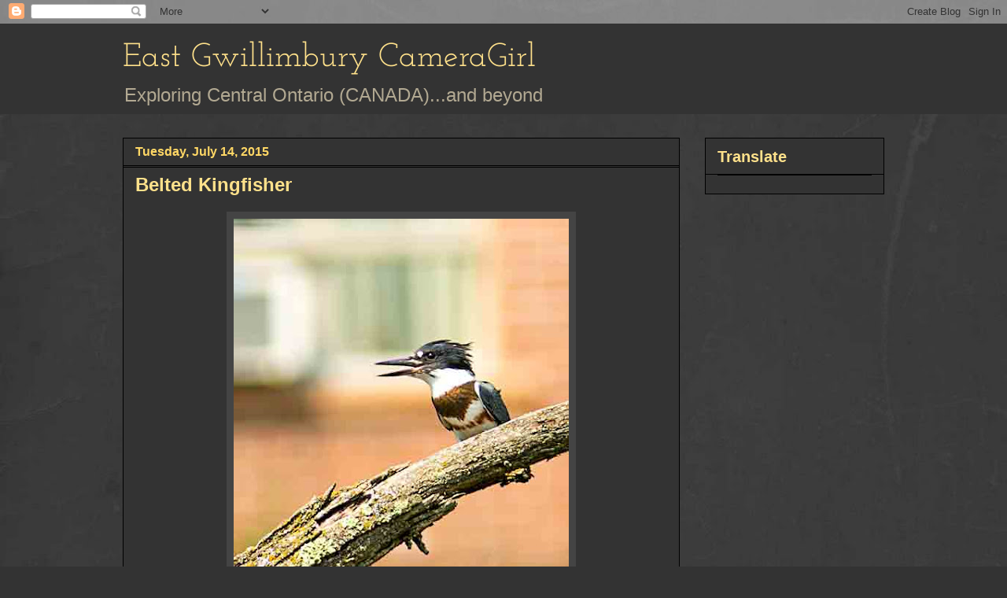

--- FILE ---
content_type: text/html; charset=UTF-8
request_url: https://eastgwillimburywow.blogspot.com/2015/07/belted-kingfisher.html?showComment=1436913182191
body_size: 24338
content:
<!DOCTYPE html>
<html class='v2' dir='ltr' lang='en'>
<head>
<link href='https://www.blogger.com/static/v1/widgets/335934321-css_bundle_v2.css' rel='stylesheet' type='text/css'/>
<meta content='width=1100' name='viewport'/>
<meta content='text/html; charset=UTF-8' http-equiv='Content-Type'/>
<meta content='blogger' name='generator'/>
<link href='https://eastgwillimburywow.blogspot.com/favicon.ico' rel='icon' type='image/x-icon'/>
<link href='http://eastgwillimburywow.blogspot.com/2015/07/belted-kingfisher.html' rel='canonical'/>
<link rel="alternate" type="application/atom+xml" title="East Gwillimbury CameraGirl - Atom" href="https://eastgwillimburywow.blogspot.com/feeds/posts/default" />
<link rel="alternate" type="application/rss+xml" title="East Gwillimbury CameraGirl - RSS" href="https://eastgwillimburywow.blogspot.com/feeds/posts/default?alt=rss" />
<link rel="service.post" type="application/atom+xml" title="East Gwillimbury CameraGirl - Atom" href="https://www.blogger.com/feeds/3946649652245671051/posts/default" />

<link rel="alternate" type="application/atom+xml" title="East Gwillimbury CameraGirl - Atom" href="https://eastgwillimburywow.blogspot.com/feeds/7614395468191692148/comments/default" />
<!--Can't find substitution for tag [blog.ieCssRetrofitLinks]-->
<link href='https://blogger.googleusercontent.com/img/b/R29vZ2xl/AVvXsEgo35-YaNFMMmvVWO9oc_GELkSnDkfacRyAAjKBPx4ItlAfvkiLGQUj36Lsl1Q4bjkikxw_bGbpcAXcv8w6LJ-p_Dff-WEHOy0pRdmEihGStvVN5x8aNQGLZjvJSNEQ6zmmuCSueMKwdv9P/s640/14a.+female-kingfisher-680-8957.jpg' rel='image_src'/>
<meta content='http://eastgwillimburywow.blogspot.com/2015/07/belted-kingfisher.html' property='og:url'/>
<meta content='Belted  Kingfisher' property='og:title'/>
<meta content='    Female Belted Kingfisher (Megaceryle alycon)   Whenever I visit the McKenzie Marsh in Aurora, I listen for the chatter - a rattling soun...' property='og:description'/>
<meta content='https://blogger.googleusercontent.com/img/b/R29vZ2xl/AVvXsEgo35-YaNFMMmvVWO9oc_GELkSnDkfacRyAAjKBPx4ItlAfvkiLGQUj36Lsl1Q4bjkikxw_bGbpcAXcv8w6LJ-p_Dff-WEHOy0pRdmEihGStvVN5x8aNQGLZjvJSNEQ6zmmuCSueMKwdv9P/w1200-h630-p-k-no-nu/14a.+female-kingfisher-680-8957.jpg' property='og:image'/>
<title>East Gwillimbury CameraGirl: Belted  Kingfisher</title>
<style type='text/css'>@font-face{font-family:'Josefin Slab';font-style:normal;font-weight:400;font-display:swap;src:url(//fonts.gstatic.com/s/josefinslab/v29/lW-swjwOK3Ps5GSJlNNkMalNpiZe_ldbOR4W71msR349Lw.ttf)format('truetype');}</style>
<style id='page-skin-1' type='text/css'><!--
/*
-----------------------------------------------
Blogger Template Style
Name:     Awesome Inc.
Designer: Tina Chen
URL:      tinachen.org
----------------------------------------------- */
/* Content
----------------------------------------------- */
body {
font: normal normal 20px Verdana, Geneva, sans-serif;
color: #fff8e5;
background: #333333 url(//1.bp.blogspot.com/-hx2dG1kNTKk/TaPKzRVqnzI/AAAAAAAAH6s/B-QEg12IzEc/s0/grey-leather.jpg) repeat scroll top left;
}
html body .content-outer {
min-width: 0;
max-width: 100%;
width: 100%;
}
a:link {
text-decoration: none;
color: #888888;
}
a:visited {
text-decoration: none;
color: #b2a172;
}
a:hover {
text-decoration: underline;
color: #cccccc;
}
.body-fauxcolumn-outer .cap-top {
position: absolute;
z-index: 1;
height: 276px;
width: 100%;
background: transparent none repeat-x scroll top left;
_background-image: none;
}
/* Columns
----------------------------------------------- */
.content-inner {
padding: 0;
}
.header-inner .section {
margin: 0 16px;
}
.tabs-inner .section {
margin: 0 16px;
}
.main-inner {
padding-top: 30px;
}
.main-inner .column-center-inner,
.main-inner .column-left-inner,
.main-inner .column-right-inner {
padding: 0 5px;
}
*+html body .main-inner .column-center-inner {
margin-top: -30px;
}
#layout .main-inner .column-center-inner {
margin-top: 0;
}
/* Header
----------------------------------------------- */
.header-outer {
margin: 0 0 0 0;
background: #333333 none repeat scroll 0 0;
}
.Header h1 {
font: normal normal 42px Josefin Slab;
color: #ffe18b;
text-shadow: 0 0 -1px #000000;
}
.Header h1 a {
color: #ffe18b;
}
.Header .description {
font: normal normal 24px Verdana, Geneva, sans-serif;
color: #b2a992;
}
.header-inner .Header .titlewrapper,
.header-inner .Header .descriptionwrapper {
padding-left: 0;
padding-right: 0;
margin-bottom: 0;
}
.header-inner .Header .titlewrapper {
padding-top: 22px;
}
/* Tabs
----------------------------------------------- */
.tabs-outer {
overflow: hidden;
position: relative;
background: transparent none repeat scroll 0 0;
}
#layout .tabs-outer {
overflow: visible;
}
.tabs-cap-top, .tabs-cap-bottom {
position: absolute;
width: 100%;
border-top: 1px solid transparent;
}
.tabs-cap-bottom {
bottom: 0;
}
.tabs-inner .widget li a {
display: inline-block;
margin: 0;
padding: .6em 1.5em;
font: normal normal 16px Verdana, Geneva, sans-serif;
color: #cccccc;
border-top: 1px solid transparent;
border-bottom: 1px solid transparent;
border-left: 1px solid transparent;
height: 16px;
line-height: 16px;
}
.tabs-inner .widget li:last-child a {
border-right: 1px solid transparent;
}
.tabs-inner .widget li.selected a, .tabs-inner .widget li a:hover {
background: #fff2cc none repeat-x scroll 0 -100px;
color: #cccccc;
}
/* Headings
----------------------------------------------- */
h2 {
font: normal bold 20px Verdana, Geneva, sans-serif;
color: #ffe18b;
}
/* Widgets
----------------------------------------------- */
.main-inner .section {
margin: 0 27px;
padding: 0;
}
.main-inner .column-left-outer,
.main-inner .column-right-outer {
margin-top: 0;
}
#layout .main-inner .column-left-outer,
#layout .main-inner .column-right-outer {
margin-top: 0;
}
.main-inner .column-left-inner,
.main-inner .column-right-inner {
background: transparent none repeat 0 0;
-moz-box-shadow: 0 0 0 rgba(0, 0, 0, .2);
-webkit-box-shadow: 0 0 0 rgba(0, 0, 0, .2);
-goog-ms-box-shadow: 0 0 0 rgba(0, 0, 0, .2);
box-shadow: 0 0 0 rgba(0, 0, 0, .2);
-moz-border-radius: 0;
-webkit-border-radius: 0;
-goog-ms-border-radius: 0;
border-radius: 0;
}
#layout .main-inner .column-left-inner,
#layout .main-inner .column-right-inner {
margin-top: 0;
}
.sidebar .widget {
font: normal normal 20px Verdana, Geneva, sans-serif;
color: #ffd765;
}
.sidebar .widget a:link {
color: #fff2cc;
}
.sidebar .widget a:visited {
color: #b2a172;
}
.sidebar .widget a:hover {
color: #cccccc;
}
.sidebar .widget h2 {
text-shadow: 0 0 -1px #000000;
}
.main-inner .widget {
background-color: #333333;
border: 1px solid #000000;
padding: 0 15px 15px;
margin: 20px -16px;
-moz-box-shadow: 0 0 0 rgba(0, 0, 0, .2);
-webkit-box-shadow: 0 0 0 rgba(0, 0, 0, .2);
-goog-ms-box-shadow: 0 0 0 rgba(0, 0, 0, .2);
box-shadow: 0 0 0 rgba(0, 0, 0, .2);
-moz-border-radius: 0;
-webkit-border-radius: 0;
-goog-ms-border-radius: 0;
border-radius: 0;
}
.main-inner .widget h2 {
margin: 0 -15px;
padding: .6em 15px .5em;
border-bottom: 1px solid #000000;
}
.footer-inner .widget h2 {
padding: 0 0 .4em;
border-bottom: 1px solid #000000;
}
.main-inner .widget h2 + div, .footer-inner .widget h2 + div {
border-top: 1px solid #000000;
padding-top: 8px;
}
.main-inner .widget .widget-content {
margin: 0 -15px;
padding: 7px 15px 0;
}
.main-inner .widget ul, .main-inner .widget #ArchiveList ul.flat {
margin: -8px -15px 0;
padding: 0;
list-style: none;
}
.main-inner .widget #ArchiveList {
margin: -8px 0 0;
}
.main-inner .widget ul li, .main-inner .widget #ArchiveList ul.flat li {
padding: .5em 15px;
text-indent: 0;
color: #ffffff;
border-top: 1px solid #000000;
border-bottom: 1px solid #000000;
}
.main-inner .widget #ArchiveList ul li {
padding-top: .25em;
padding-bottom: .25em;
}
.main-inner .widget ul li:first-child, .main-inner .widget #ArchiveList ul.flat li:first-child {
border-top: none;
}
.main-inner .widget ul li:last-child, .main-inner .widget #ArchiveList ul.flat li:last-child {
border-bottom: none;
}
.post-body {
position: relative;
}
.main-inner .widget .post-body ul {
padding: 0 2.5em;
margin: .5em 0;
list-style: disc;
}
.main-inner .widget .post-body ul li {
padding: 0.25em 0;
margin-bottom: .25em;
color: #fff8e5;
border: none;
}
.footer-inner .widget ul {
padding: 0;
list-style: none;
}
.widget .zippy {
color: #ffffff;
}
/* Posts
----------------------------------------------- */
body .main-inner .Blog {
padding: 0;
margin-bottom: 1em;
background-color: transparent;
border: none;
-moz-box-shadow: 0 0 0 rgba(0, 0, 0, 0);
-webkit-box-shadow: 0 0 0 rgba(0, 0, 0, 0);
-goog-ms-box-shadow: 0 0 0 rgba(0, 0, 0, 0);
box-shadow: 0 0 0 rgba(0, 0, 0, 0);
}
.main-inner .section:last-child .Blog:last-child {
padding: 0;
margin-bottom: 1em;
}
.main-inner .widget h2.date-header {
margin: 0 -15px 1px;
padding: 0 0 0 0;
font: normal bold 16px Verdana, Geneva, sans-serif;
color: #ffd765;
background: transparent none no-repeat scroll top left;
border-top: 0 solid transparent;
border-bottom: 1px solid #000000;
-moz-border-radius-topleft: 0;
-moz-border-radius-topright: 0;
-webkit-border-top-left-radius: 0;
-webkit-border-top-right-radius: 0;
border-top-left-radius: 0;
border-top-right-radius: 0;
position: static;
bottom: 100%;
right: 15px;
text-shadow: 0 0 -1px #000000;
}
.main-inner .widget h2.date-header span {
font: normal bold 16px Verdana, Geneva, sans-serif;
display: block;
padding: .5em 15px;
border-left: 0 solid transparent;
border-right: 0 solid transparent;
}
.date-outer {
position: relative;
margin: 30px 0 20px;
padding: 0 15px;
background-color: #333333;
border: 1px solid #000000;
-moz-box-shadow: 0 0 0 rgba(0, 0, 0, .2);
-webkit-box-shadow: 0 0 0 rgba(0, 0, 0, .2);
-goog-ms-box-shadow: 0 0 0 rgba(0, 0, 0, .2);
box-shadow: 0 0 0 rgba(0, 0, 0, .2);
-moz-border-radius: 0;
-webkit-border-radius: 0;
-goog-ms-border-radius: 0;
border-radius: 0;
}
.date-outer:first-child {
margin-top: 0;
}
.date-outer:last-child {
margin-bottom: 20px;
-moz-border-radius-bottomleft: 0;
-moz-border-radius-bottomright: 0;
-webkit-border-bottom-left-radius: 0;
-webkit-border-bottom-right-radius: 0;
-goog-ms-border-bottom-left-radius: 0;
-goog-ms-border-bottom-right-radius: 0;
border-bottom-left-radius: 0;
border-bottom-right-radius: 0;
}
.date-posts {
margin: 0 -15px;
padding: 0 15px;
clear: both;
}
.post-outer, .inline-ad {
border-top: 1px solid #000000;
margin: 0 -15px;
padding: 15px 15px;
}
.post-outer {
padding-bottom: 10px;
}
.post-outer:first-child {
padding-top: 0;
border-top: none;
}
.post-outer:last-child, .inline-ad:last-child {
border-bottom: none;
}
.post-body {
position: relative;
}
.post-body img {
padding: 8px;
background: #444444;
border: 1px solid transparent;
-moz-box-shadow: 0 0 0 rgba(0, 0, 0, .2);
-webkit-box-shadow: 0 0 0 rgba(0, 0, 0, .2);
box-shadow: 0 0 0 rgba(0, 0, 0, .2);
-moz-border-radius: 0;
-webkit-border-radius: 0;
border-radius: 0;
}
h3.post-title, h4 {
font: normal bold 24px Verdana, Geneva, sans-serif;
color: #ffe18b;
}
h3.post-title a {
font: normal bold 24px Verdana, Geneva, sans-serif;
color: #ffe18b;
}
h3.post-title a:hover {
color: #cccccc;
text-decoration: underline;
}
.post-header {
margin: 0 0 1em;
}
.post-body {
line-height: 1.4;
}
.post-outer h2 {
color: #fff8e5;
}
.post-footer {
margin: 1.5em 0 0;
}
#blog-pager {
padding: 15px;
font-size: 120%;
background-color: #333333;
border: 1px solid #000000;
-moz-box-shadow: 0 0 0 rgba(0, 0, 0, .2);
-webkit-box-shadow: 0 0 0 rgba(0, 0, 0, .2);
-goog-ms-box-shadow: 0 0 0 rgba(0, 0, 0, .2);
box-shadow: 0 0 0 rgba(0, 0, 0, .2);
-moz-border-radius: 0;
-webkit-border-radius: 0;
-goog-ms-border-radius: 0;
border-radius: 0;
-moz-border-radius-topleft: 0;
-moz-border-radius-topright: 0;
-webkit-border-top-left-radius: 0;
-webkit-border-top-right-radius: 0;
-goog-ms-border-top-left-radius: 0;
-goog-ms-border-top-right-radius: 0;
border-top-left-radius: 0;
border-top-right-radius-topright: 0;
margin-top: 1em;
}
.blog-feeds, .post-feeds {
margin: 1em 0;
text-align: center;
color: #fff8e5;
}
.blog-feeds a, .post-feeds a {
color: #888888;
}
.blog-feeds a:visited, .post-feeds a:visited {
color: #b2a172;
}
.blog-feeds a:hover, .post-feeds a:hover {
color: #cccccc;
}
.post-outer .comments {
margin-top: 2em;
}
/* Comments
----------------------------------------------- */
.comments .comments-content .icon.blog-author {
background-repeat: no-repeat;
background-image: url([data-uri]);
}
.comments .comments-content .loadmore a {
border-top: 1px solid transparent;
border-bottom: 1px solid transparent;
}
.comments .continue {
border-top: 2px solid transparent;
}
/* Footer
----------------------------------------------- */
.footer-outer {
margin: -0 0 -1px;
padding: 0 0 0;
color: #fff8e5;
overflow: hidden;
}
.footer-fauxborder-left {
border-top: 1px solid #000000;
background: #333333 none repeat scroll 0 0;
-moz-box-shadow: 0 0 0 rgba(0, 0, 0, .2);
-webkit-box-shadow: 0 0 0 rgba(0, 0, 0, .2);
-goog-ms-box-shadow: 0 0 0 rgba(0, 0, 0, .2);
box-shadow: 0 0 0 rgba(0, 0, 0, .2);
margin: 0 -0;
}
/* Mobile
----------------------------------------------- */
body.mobile {
background-size: auto;
}
.mobile .body-fauxcolumn-outer {
background: transparent none repeat scroll top left;
}
*+html body.mobile .main-inner .column-center-inner {
margin-top: 0;
}
.mobile .main-inner .widget {
padding: 0 0 15px;
}
.mobile .main-inner .widget h2 + div,
.mobile .footer-inner .widget h2 + div {
border-top: none;
padding-top: 0;
}
.mobile .footer-inner .widget h2 {
padding: 0.5em 0;
border-bottom: none;
}
.mobile .main-inner .widget .widget-content {
margin: 0;
padding: 7px 0 0;
}
.mobile .main-inner .widget ul,
.mobile .main-inner .widget #ArchiveList ul.flat {
margin: 0 -15px 0;
}
.mobile .main-inner .widget h2.date-header {
right: 0;
}
.mobile .date-header span {
padding: 0.4em 0;
}
.mobile .date-outer:first-child {
margin-bottom: 0;
border: 1px solid #000000;
-moz-border-radius-topleft: 0;
-moz-border-radius-topright: 0;
-webkit-border-top-left-radius: 0;
-webkit-border-top-right-radius: 0;
-goog-ms-border-top-left-radius: 0;
-goog-ms-border-top-right-radius: 0;
border-top-left-radius: 0;
border-top-right-radius: 0;
}
.mobile .date-outer {
border-color: #000000;
border-width: 0 1px 1px;
}
.mobile .date-outer:last-child {
margin-bottom: 0;
}
.mobile .main-inner {
padding: 0;
}
.mobile .header-inner .section {
margin: 0;
}
.mobile .post-outer, .mobile .inline-ad {
padding: 5px 0;
}
.mobile .tabs-inner .section {
margin: 0 10px;
}
.mobile .main-inner .widget h2 {
margin: 0;
padding: 0;
}
.mobile .main-inner .widget h2.date-header span {
padding: 0;
}
.mobile .main-inner .widget .widget-content {
margin: 0;
padding: 7px 0 0;
}
.mobile #blog-pager {
border: 1px solid transparent;
background: #333333 none repeat scroll 0 0;
}
.mobile .main-inner .column-left-inner,
.mobile .main-inner .column-right-inner {
background: transparent none repeat 0 0;
-moz-box-shadow: none;
-webkit-box-shadow: none;
-goog-ms-box-shadow: none;
box-shadow: none;
}
.mobile .date-posts {
margin: 0;
padding: 0;
}
.mobile .footer-fauxborder-left {
margin: 0;
border-top: inherit;
}
.mobile .main-inner .section:last-child .Blog:last-child {
margin-bottom: 0;
}
.mobile-index-contents {
color: #fff8e5;
}
.mobile .mobile-link-button {
background: #888888 none repeat scroll 0 0;
}
.mobile-link-button a:link, .mobile-link-button a:visited {
color: #ffffff;
}
.mobile .tabs-inner .PageList .widget-content {
background: transparent;
border-top: 1px solid;
border-color: transparent;
color: #cccccc;
}
.mobile .tabs-inner .PageList .widget-content .pagelist-arrow {
border-left: 1px solid transparent;
}

--></style>
<style id='template-skin-1' type='text/css'><!--
body {
min-width: 1000px;
}
.content-outer, .content-fauxcolumn-outer, .region-inner {
min-width: 1000px;
max-width: 1000px;
_width: 1000px;
}
.main-inner .columns {
padding-left: 0px;
padding-right: 260px;
}
.main-inner .fauxcolumn-center-outer {
left: 0px;
right: 260px;
/* IE6 does not respect left and right together */
_width: expression(this.parentNode.offsetWidth -
parseInt("0px") -
parseInt("260px") + 'px');
}
.main-inner .fauxcolumn-left-outer {
width: 0px;
}
.main-inner .fauxcolumn-right-outer {
width: 260px;
}
.main-inner .column-left-outer {
width: 0px;
right: 100%;
margin-left: -0px;
}
.main-inner .column-right-outer {
width: 260px;
margin-right: -260px;
}
#layout {
min-width: 0;
}
#layout .content-outer {
min-width: 0;
width: 800px;
}
#layout .region-inner {
min-width: 0;
width: auto;
}
body#layout div.add_widget {
padding: 8px;
}
body#layout div.add_widget a {
margin-left: 32px;
}
--></style>
<style>
    body {background-image:url(\/\/1.bp.blogspot.com\/-hx2dG1kNTKk\/TaPKzRVqnzI\/AAAAAAAAH6s\/B-QEg12IzEc\/s0\/grey-leather.jpg);}
    
@media (max-width: 200px) { body {background-image:url(\/\/1.bp.blogspot.com\/-hx2dG1kNTKk\/TaPKzRVqnzI\/AAAAAAAAH6s\/B-QEg12IzEc\/w200\/grey-leather.jpg);}}
@media (max-width: 400px) and (min-width: 201px) { body {background-image:url(\/\/1.bp.blogspot.com\/-hx2dG1kNTKk\/TaPKzRVqnzI\/AAAAAAAAH6s\/B-QEg12IzEc\/w400\/grey-leather.jpg);}}
@media (max-width: 800px) and (min-width: 401px) { body {background-image:url(\/\/1.bp.blogspot.com\/-hx2dG1kNTKk\/TaPKzRVqnzI\/AAAAAAAAH6s\/B-QEg12IzEc\/w800\/grey-leather.jpg);}}
@media (max-width: 1200px) and (min-width: 801px) { body {background-image:url(\/\/1.bp.blogspot.com\/-hx2dG1kNTKk\/TaPKzRVqnzI\/AAAAAAAAH6s\/B-QEg12IzEc\/w1200\/grey-leather.jpg);}}
/* Last tag covers anything over one higher than the previous max-size cap. */
@media (min-width: 1201px) { body {background-image:url(\/\/1.bp.blogspot.com\/-hx2dG1kNTKk\/TaPKzRVqnzI\/AAAAAAAAH6s\/B-QEg12IzEc\/w1600\/grey-leather.jpg);}}
  </style>
<link href='https://www.blogger.com/dyn-css/authorization.css?targetBlogID=3946649652245671051&amp;zx=4f3d215c-59a3-4b88-9fa8-4a927bcd8aee' media='none' onload='if(media!=&#39;all&#39;)media=&#39;all&#39;' rel='stylesheet'/><noscript><link href='https://www.blogger.com/dyn-css/authorization.css?targetBlogID=3946649652245671051&amp;zx=4f3d215c-59a3-4b88-9fa8-4a927bcd8aee' rel='stylesheet'/></noscript>
<meta name='google-adsense-platform-account' content='ca-host-pub-1556223355139109'/>
<meta name='google-adsense-platform-domain' content='blogspot.com'/>

</head>
<body class='loading variant-dark'>
<div class='navbar section' id='navbar' name='Navbar'><div class='widget Navbar' data-version='1' id='Navbar1'><script type="text/javascript">
    function setAttributeOnload(object, attribute, val) {
      if(window.addEventListener) {
        window.addEventListener('load',
          function(){ object[attribute] = val; }, false);
      } else {
        window.attachEvent('onload', function(){ object[attribute] = val; });
      }
    }
  </script>
<div id="navbar-iframe-container"></div>
<script type="text/javascript" src="https://apis.google.com/js/platform.js"></script>
<script type="text/javascript">
      gapi.load("gapi.iframes:gapi.iframes.style.bubble", function() {
        if (gapi.iframes && gapi.iframes.getContext) {
          gapi.iframes.getContext().openChild({
              url: 'https://www.blogger.com/navbar/3946649652245671051?po\x3d7614395468191692148\x26origin\x3dhttps://eastgwillimburywow.blogspot.com',
              where: document.getElementById("navbar-iframe-container"),
              id: "navbar-iframe"
          });
        }
      });
    </script><script type="text/javascript">
(function() {
var script = document.createElement('script');
script.type = 'text/javascript';
script.src = '//pagead2.googlesyndication.com/pagead/js/google_top_exp.js';
var head = document.getElementsByTagName('head')[0];
if (head) {
head.appendChild(script);
}})();
</script>
</div></div>
<div class='body-fauxcolumns'>
<div class='fauxcolumn-outer body-fauxcolumn-outer'>
<div class='cap-top'>
<div class='cap-left'></div>
<div class='cap-right'></div>
</div>
<div class='fauxborder-left'>
<div class='fauxborder-right'></div>
<div class='fauxcolumn-inner'>
</div>
</div>
<div class='cap-bottom'>
<div class='cap-left'></div>
<div class='cap-right'></div>
</div>
</div>
</div>
<div class='content'>
<div class='content-fauxcolumns'>
<div class='fauxcolumn-outer content-fauxcolumn-outer'>
<div class='cap-top'>
<div class='cap-left'></div>
<div class='cap-right'></div>
</div>
<div class='fauxborder-left'>
<div class='fauxborder-right'></div>
<div class='fauxcolumn-inner'>
</div>
</div>
<div class='cap-bottom'>
<div class='cap-left'></div>
<div class='cap-right'></div>
</div>
</div>
</div>
<div class='content-outer'>
<div class='content-cap-top cap-top'>
<div class='cap-left'></div>
<div class='cap-right'></div>
</div>
<div class='fauxborder-left content-fauxborder-left'>
<div class='fauxborder-right content-fauxborder-right'></div>
<div class='content-inner'>
<header>
<div class='header-outer'>
<div class='header-cap-top cap-top'>
<div class='cap-left'></div>
<div class='cap-right'></div>
</div>
<div class='fauxborder-left header-fauxborder-left'>
<div class='fauxborder-right header-fauxborder-right'></div>
<div class='region-inner header-inner'>
<div class='header section' id='header' name='Header'><div class='widget Header' data-version='1' id='Header1'>
<div id='header-inner'>
<div class='titlewrapper'>
<h1 class='title'>
<a href='https://eastgwillimburywow.blogspot.com/'>
East Gwillimbury CameraGirl
</a>
</h1>
</div>
<div class='descriptionwrapper'>
<p class='description'><span>Exploring Central Ontario (CANADA)...and beyond</span></p>
</div>
</div>
</div></div>
</div>
</div>
<div class='header-cap-bottom cap-bottom'>
<div class='cap-left'></div>
<div class='cap-right'></div>
</div>
</div>
</header>
<div class='tabs-outer'>
<div class='tabs-cap-top cap-top'>
<div class='cap-left'></div>
<div class='cap-right'></div>
</div>
<div class='fauxborder-left tabs-fauxborder-left'>
<div class='fauxborder-right tabs-fauxborder-right'></div>
<div class='region-inner tabs-inner'>
<div class='tabs no-items section' id='crosscol' name='Cross-Column'></div>
<div class='tabs no-items section' id='crosscol-overflow' name='Cross-Column 2'></div>
</div>
</div>
<div class='tabs-cap-bottom cap-bottom'>
<div class='cap-left'></div>
<div class='cap-right'></div>
</div>
</div>
<div class='main-outer'>
<div class='main-cap-top cap-top'>
<div class='cap-left'></div>
<div class='cap-right'></div>
</div>
<div class='fauxborder-left main-fauxborder-left'>
<div class='fauxborder-right main-fauxborder-right'></div>
<div class='region-inner main-inner'>
<div class='columns fauxcolumns'>
<div class='fauxcolumn-outer fauxcolumn-center-outer'>
<div class='cap-top'>
<div class='cap-left'></div>
<div class='cap-right'></div>
</div>
<div class='fauxborder-left'>
<div class='fauxborder-right'></div>
<div class='fauxcolumn-inner'>
</div>
</div>
<div class='cap-bottom'>
<div class='cap-left'></div>
<div class='cap-right'></div>
</div>
</div>
<div class='fauxcolumn-outer fauxcolumn-left-outer'>
<div class='cap-top'>
<div class='cap-left'></div>
<div class='cap-right'></div>
</div>
<div class='fauxborder-left'>
<div class='fauxborder-right'></div>
<div class='fauxcolumn-inner'>
</div>
</div>
<div class='cap-bottom'>
<div class='cap-left'></div>
<div class='cap-right'></div>
</div>
</div>
<div class='fauxcolumn-outer fauxcolumn-right-outer'>
<div class='cap-top'>
<div class='cap-left'></div>
<div class='cap-right'></div>
</div>
<div class='fauxborder-left'>
<div class='fauxborder-right'></div>
<div class='fauxcolumn-inner'>
</div>
</div>
<div class='cap-bottom'>
<div class='cap-left'></div>
<div class='cap-right'></div>
</div>
</div>
<!-- corrects IE6 width calculation -->
<div class='columns-inner'>
<div class='column-center-outer'>
<div class='column-center-inner'>
<div class='main section' id='main' name='Main'><div class='widget Blog' data-version='1' id='Blog1'>
<div class='blog-posts hfeed'>

          <div class="date-outer">
        
<h2 class='date-header'><span>Tuesday, July 14, 2015</span></h2>

          <div class="date-posts">
        
<div class='post-outer'>
<div class='post hentry uncustomized-post-template' itemprop='blogPost' itemscope='itemscope' itemtype='http://schema.org/BlogPosting'>
<meta content='https://blogger.googleusercontent.com/img/b/R29vZ2xl/AVvXsEgo35-YaNFMMmvVWO9oc_GELkSnDkfacRyAAjKBPx4ItlAfvkiLGQUj36Lsl1Q4bjkikxw_bGbpcAXcv8w6LJ-p_Dff-WEHOy0pRdmEihGStvVN5x8aNQGLZjvJSNEQ6zmmuCSueMKwdv9P/s640/14a.+female-kingfisher-680-8957.jpg' itemprop='image_url'/>
<meta content='3946649652245671051' itemprop='blogId'/>
<meta content='7614395468191692148' itemprop='postId'/>
<a name='7614395468191692148'></a>
<h3 class='post-title entry-title' itemprop='name'>
Belted  Kingfisher
</h3>
<div class='post-header'>
<div class='post-header-line-1'></div>
</div>
<div class='post-body entry-content' id='post-body-7614395468191692148' itemprop='description articleBody'>
<div class="separator" style="clear: both; text-align: center;">
<a href="https://blogger.googleusercontent.com/img/b/R29vZ2xl/AVvXsEgo35-YaNFMMmvVWO9oc_GELkSnDkfacRyAAjKBPx4ItlAfvkiLGQUj36Lsl1Q4bjkikxw_bGbpcAXcv8w6LJ-p_Dff-WEHOy0pRdmEihGStvVN5x8aNQGLZjvJSNEQ6zmmuCSueMKwdv9P/s1600/14a.+female-kingfisher-680-8957.jpg" imageanchor="1" style="margin-left: 1em; margin-right: 1em;"><img border="0" height="640" src="https://blogger.googleusercontent.com/img/b/R29vZ2xl/AVvXsEgo35-YaNFMMmvVWO9oc_GELkSnDkfacRyAAjKBPx4ItlAfvkiLGQUj36Lsl1Q4bjkikxw_bGbpcAXcv8w6LJ-p_Dff-WEHOy0pRdmEihGStvVN5x8aNQGLZjvJSNEQ6zmmuCSueMKwdv9P/s640/14a.+female-kingfisher-680-8957.jpg" width="426" /></a></div>
<div style="text-align: center;">
<i>&nbsp;Female Belted Kingfisher (Megaceryle alycon)</i></div>
<br />
Whenever I visit the McKenzie Marsh in Aurora, I listen for the chatter - a rattling sound - &nbsp;of a Belted Kingfisher, which means it's establishing its territory. Then it's time to look up to find the bird's perch over the creek that runs through the marsh because the bird is hunting for aquatic goodies, it's main diet.<br />
<br />
<div class="separator" style="clear: both; text-align: center;">
<a href="https://blogger.googleusercontent.com/img/b/R29vZ2xl/AVvXsEiKnmOLc-U7-zhwvldriAkrWahKWaVNjz_N2DhSHGz3oOYzO57CO3V98IXY273fVAAYSk4tNEG7SsgrM8oJakIaB6PbXqOHDMAAKv794DyGutVxGgqgEoq0Wt32hDcDpWa-37KI2pwCc9fT/s1600/14b.female-kingfisher-680-8952.jpg" imageanchor="1" style="margin-left: 1em; margin-right: 1em;"><img border="0" height="640" src="https://blogger.googleusercontent.com/img/b/R29vZ2xl/AVvXsEiKnmOLc-U7-zhwvldriAkrWahKWaVNjz_N2DhSHGz3oOYzO57CO3V98IXY273fVAAYSk4tNEG7SsgrM8oJakIaB6PbXqOHDMAAKv794DyGutVxGgqgEoq0Wt32hDcDpWa-37KI2pwCc9fT/s640/14b.female-kingfisher-680-8952.jpg" width="426" /></a></div>
<div style="text-align: center;">
<i>Belted Kingfisher #2</i></div>
<br />
I was hoping my lens would catch it with a fish in its mouth but I had no such luck. Maybe NEXT time!<br />
<br />
I am connecting to Stewart M's Wild Bird Wednesday&nbsp;<span style="color: #ea9999; font-size: x-large;"><a href="http://paying-ready-attention-gallery.blogspot.ca/">HERE</a></span>
<div style='clear: both;'></div>
</div>
<div class='post-footer'>
<div class='post-footer-line post-footer-line-1'>
<span class='post-author vcard'>
Posted by
<span class='fn' itemprop='author' itemscope='itemscope' itemtype='http://schema.org/Person'>
<meta content='https://www.blogger.com/profile/12803759124643467711' itemprop='url'/>
<a class='g-profile' href='https://www.blogger.com/profile/12803759124643467711' rel='author' title='author profile'>
<span itemprop='name'>EG CameraGirl</span>
</a>
</span>
</span>
<span class='post-timestamp'>
at
<meta content='http://eastgwillimburywow.blogspot.com/2015/07/belted-kingfisher.html' itemprop='url'/>
<a class='timestamp-link' href='https://eastgwillimburywow.blogspot.com/2015/07/belted-kingfisher.html' rel='bookmark' title='permanent link'><abbr class='published' itemprop='datePublished' title='2015-07-14T04:30:00-04:00'>4:30&#8239;AM</abbr></a>
</span>
<span class='post-comment-link'>
</span>
<span class='post-icons'>
<span class='item-control blog-admin pid-1578731587'>
<a href='https://www.blogger.com/post-edit.g?blogID=3946649652245671051&postID=7614395468191692148&from=pencil' title='Edit Post'>
<img alt='' class='icon-action' height='18' src='https://resources.blogblog.com/img/icon18_edit_allbkg.gif' width='18'/>
</a>
</span>
</span>
<div class='post-share-buttons goog-inline-block'>
</div>
</div>
<div class='post-footer-line post-footer-line-2'>
<span class='post-labels'>
Labels:
<a href='https://eastgwillimburywow.blogspot.com/search/label/Wild%20Bird' rel='tag'>Wild Bird</a>
</span>
</div>
<div class='post-footer-line post-footer-line-3'>
<span class='post-location'>
</span>
</div>
</div>
</div>
<div class='comments' id='comments'>
<a name='comments'></a>
<h4>44 comments:</h4>
<div id='Blog1_comments-block-wrapper'>
<dl class='avatar-comment-indent' id='comments-block'>
<dt class='comment-author ' id='c2711484472624010729'>
<a name='c2711484472624010729'></a>
<div class="avatar-image-container vcard"><span dir="ltr"><a href="https://www.blogger.com/profile/04622420206244603688" target="" rel="nofollow" onclick="" class="avatar-hovercard" id="av-2711484472624010729-04622420206244603688"><img src="https://resources.blogblog.com/img/blank.gif" width="35" height="35" class="delayLoad" style="display: none;" longdesc="//blogger.googleusercontent.com/img/b/R29vZ2xl/AVvXsEhd7mP4oprbSKHX2nBGY2Ee-LKtEd7RgU_9-LVUPYqbTEWcmQ64lJZdCXSPCCOZYZ3t3b-GadLdP3V6xpWf4n-8F9qBwPyZKqZpoaH3NC2d_1GUU7TzzI-foaRbWRvGyQU/s45-c/scm.jpg" alt="" title="Stewart M">

<noscript><img src="//blogger.googleusercontent.com/img/b/R29vZ2xl/AVvXsEhd7mP4oprbSKHX2nBGY2Ee-LKtEd7RgU_9-LVUPYqbTEWcmQ64lJZdCXSPCCOZYZ3t3b-GadLdP3V6xpWf4n-8F9qBwPyZKqZpoaH3NC2d_1GUU7TzzI-foaRbWRvGyQU/s45-c/scm.jpg" width="35" height="35" class="photo" alt=""></noscript></a></span></div>
<a href='https://www.blogger.com/profile/04622420206244603688' rel='nofollow'>Stewart M</a>
said...
</dt>
<dd class='comment-body' id='Blog1_cmt-2711484472624010729'>
<p>
What a cracking looking bird - I really like kingfishers of any sort.<br /><br />Cheers - Stewart M - Melbourne
</p>
</dd>
<dd class='comment-footer'>
<span class='comment-timestamp'>
<a href='https://eastgwillimburywow.blogspot.com/2015/07/belted-kingfisher.html?showComment=1436867467748#c2711484472624010729' title='comment permalink'>
July 14, 2015 at 5:51&#8239;AM
</a>
<span class='item-control blog-admin pid-1442204016'>
<a class='comment-delete' href='https://www.blogger.com/comment/delete/3946649652245671051/2711484472624010729' title='Delete Comment'>
<img src='https://resources.blogblog.com/img/icon_delete13.gif'/>
</a>
</span>
</span>
</dd>
<dt class='comment-author ' id='c3530508236047592954'>
<a name='c3530508236047592954'></a>
<div class="avatar-image-container vcard"><span dir="ltr"><a href="https://www.blogger.com/profile/01906290746860646907" target="" rel="nofollow" onclick="" class="avatar-hovercard" id="av-3530508236047592954-01906290746860646907"><img src="https://resources.blogblog.com/img/blank.gif" width="35" height="35" class="delayLoad" style="display: none;" longdesc="//2.bp.blogspot.com/-t9HZUpfQ_MA/ZyuZ-8rFlgI/AAAAAAABF60/j2vMobC7qucF9ORaP7iTXf0kVGkeMrHxACK4BGAYYCw/s35/Favicon.jpeg" alt="" title="Revrunner">

<noscript><img src="//2.bp.blogspot.com/-t9HZUpfQ_MA/ZyuZ-8rFlgI/AAAAAAABF60/j2vMobC7qucF9ORaP7iTXf0kVGkeMrHxACK4BGAYYCw/s35/Favicon.jpeg" width="35" height="35" class="photo" alt=""></noscript></a></span></div>
<a href='https://www.blogger.com/profile/01906290746860646907' rel='nofollow'>Revrunner</a>
said...
</dt>
<dd class='comment-body' id='Blog1_cmt-3530508236047592954'>
<p>
They are VERY busy birds. 
</p>
</dd>
<dd class='comment-footer'>
<span class='comment-timestamp'>
<a href='https://eastgwillimburywow.blogspot.com/2015/07/belted-kingfisher.html?showComment=1436868097848#c3530508236047592954' title='comment permalink'>
July 14, 2015 at 6:01&#8239;AM
</a>
<span class='item-control blog-admin pid-774358110'>
<a class='comment-delete' href='https://www.blogger.com/comment/delete/3946649652245671051/3530508236047592954' title='Delete Comment'>
<img src='https://resources.blogblog.com/img/icon_delete13.gif'/>
</a>
</span>
</span>
</dd>
<dt class='comment-author ' id='c2053293764263788467'>
<a name='c2053293764263788467'></a>
<div class="avatar-image-container vcard"><span dir="ltr"><a href="https://www.blogger.com/profile/08408980791673021797" target="" rel="nofollow" onclick="" class="avatar-hovercard" id="av-2053293764263788467-08408980791673021797"><img src="https://resources.blogblog.com/img/blank.gif" width="35" height="35" class="delayLoad" style="display: none;" longdesc="//blogger.googleusercontent.com/img/b/R29vZ2xl/AVvXsEgdsAHozNpuxK_rISDyCu3T1w2Fvl01P2893EvmGUCGroBIdLddCM9CoFDKSXxs92xoPc97fxStcofl8ocSRliEnZNuSzMaYP9Twsi7XGYEDwrmK_DEYvfD-y3H3DcUKw/s45-c/091011-Andy-001a.JPG" alt="" title="Andy">

<noscript><img src="//blogger.googleusercontent.com/img/b/R29vZ2xl/AVvXsEgdsAHozNpuxK_rISDyCu3T1w2Fvl01P2893EvmGUCGroBIdLddCM9CoFDKSXxs92xoPc97fxStcofl8ocSRliEnZNuSzMaYP9Twsi7XGYEDwrmK_DEYvfD-y3H3DcUKw/s45-c/091011-Andy-001a.JPG" width="35" height="35" class="photo" alt=""></noscript></a></span></div>
<a href='https://www.blogger.com/profile/08408980791673021797' rel='nofollow'>Andy</a>
said...
</dt>
<dd class='comment-body' id='Blog1_cmt-2053293764263788467'>
<p>
Nice photos Camera Girl.
</p>
</dd>
<dd class='comment-footer'>
<span class='comment-timestamp'>
<a href='https://eastgwillimburywow.blogspot.com/2015/07/belted-kingfisher.html?showComment=1436869938681#c2053293764263788467' title='comment permalink'>
July 14, 2015 at 6:32&#8239;AM
</a>
<span class='item-control blog-admin pid-582994000'>
<a class='comment-delete' href='https://www.blogger.com/comment/delete/3946649652245671051/2053293764263788467' title='Delete Comment'>
<img src='https://resources.blogblog.com/img/icon_delete13.gif'/>
</a>
</span>
</span>
</dd>
<dt class='comment-author ' id='c5641263107412570971'>
<a name='c5641263107412570971'></a>
<div class="avatar-image-container vcard"><span dir="ltr"><a href="https://www.blogger.com/profile/04541298876304462514" target="" rel="nofollow" onclick="" class="avatar-hovercard" id="av-5641263107412570971-04541298876304462514"><img src="https://resources.blogblog.com/img/blank.gif" width="35" height="35" class="delayLoad" style="display: none;" longdesc="//blogger.googleusercontent.com/img/b/R29vZ2xl/AVvXsEgY0kY6u97O4GXhHYi_QWv1b0KWc_f3kwlKBqKCztnwo_xG7VyrZGT0pOTkgjztDDmWlacHg2-fZ9CGls3us7-2J3kykOYUMdyIDRXL-9Fiq9ef0qqFJUWemVQlcmFnRA/s45-c/Lille2_043+-+Copie.jpg" alt="" title="cieldequimper">

<noscript><img src="//blogger.googleusercontent.com/img/b/R29vZ2xl/AVvXsEgY0kY6u97O4GXhHYi_QWv1b0KWc_f3kwlKBqKCztnwo_xG7VyrZGT0pOTkgjztDDmWlacHg2-fZ9CGls3us7-2J3kykOYUMdyIDRXL-9Fiq9ef0qqFJUWemVQlcmFnRA/s45-c/Lille2_043+-+Copie.jpg" width="35" height="35" class="photo" alt=""></noscript></a></span></div>
<a href='https://www.blogger.com/profile/04541298876304462514' rel='nofollow'>cieldequimper</a>
said...
</dt>
<dd class='comment-body' id='Blog1_cmt-5641263107412570971'>
<p>
Beauty!
</p>
</dd>
<dd class='comment-footer'>
<span class='comment-timestamp'>
<a href='https://eastgwillimburywow.blogspot.com/2015/07/belted-kingfisher.html?showComment=1436870775407#c5641263107412570971' title='comment permalink'>
July 14, 2015 at 6:46&#8239;AM
</a>
<span class='item-control blog-admin pid-1927358095'>
<a class='comment-delete' href='https://www.blogger.com/comment/delete/3946649652245671051/5641263107412570971' title='Delete Comment'>
<img src='https://resources.blogblog.com/img/icon_delete13.gif'/>
</a>
</span>
</span>
</dd>
<dt class='comment-author ' id='c4717188145245232720'>
<a name='c4717188145245232720'></a>
<div class="avatar-image-container vcard"><span dir="ltr"><a href="https://www.blogger.com/profile/09223040482420514208" target="" rel="nofollow" onclick="" class="avatar-hovercard" id="av-4717188145245232720-09223040482420514208"><img src="https://resources.blogblog.com/img/blank.gif" width="35" height="35" class="delayLoad" style="display: none;" longdesc="//blogger.googleusercontent.com/img/b/R29vZ2xl/AVvXsEjOHp1f8HIWFzPu154Ljt_QBiAxbUKAJn0AokQoUk8FEm6JQzWtN818nQstz8Jggdr4XzFyyciP4O8D0yvh8LNXujwLus3MezcyBS5FD39aSXeUSwyG2TlGq-GP_sOscg/s45-c/fullsizeoutput_14ed.jpeg" alt="" title="Kate">

<noscript><img src="//blogger.googleusercontent.com/img/b/R29vZ2xl/AVvXsEjOHp1f8HIWFzPu154Ljt_QBiAxbUKAJn0AokQoUk8FEm6JQzWtN818nQstz8Jggdr4XzFyyciP4O8D0yvh8LNXujwLus3MezcyBS5FD39aSXeUSwyG2TlGq-GP_sOscg/s45-c/fullsizeoutput_14ed.jpeg" width="35" height="35" class="photo" alt=""></noscript></a></span></div>
<a href='https://www.blogger.com/profile/09223040482420514208' rel='nofollow'>Kate</a>
said...
</dt>
<dd class='comment-body' id='Blog1_cmt-4717188145245232720'>
<p>
Kingfisher by David Wood<br /><br />The sudden flash of delicate blue<br />That lightning strike of wondrous true<br />There, gone in the blink of an eye, <br />And no matter how hard you try, <br />The only evidence were the rings<br />Of bright water that sweetly sings.<br />************<br />Love the photo of that elusive bird!
</p>
</dd>
<dd class='comment-footer'>
<span class='comment-timestamp'>
<a href='https://eastgwillimburywow.blogspot.com/2015/07/belted-kingfisher.html?showComment=1436872788352#c4717188145245232720' title='comment permalink'>
July 14, 2015 at 7:19&#8239;AM
</a>
<span class='item-control blog-admin pid-303724823'>
<a class='comment-delete' href='https://www.blogger.com/comment/delete/3946649652245671051/4717188145245232720' title='Delete Comment'>
<img src='https://resources.blogblog.com/img/icon_delete13.gif'/>
</a>
</span>
</span>
</dd>
<dt class='comment-author ' id='c6030583719394374532'>
<a name='c6030583719394374532'></a>
<div class="avatar-image-container avatar-stock"><span dir="ltr"><a href="https://www.blogger.com/profile/00071361755673253230" target="" rel="nofollow" onclick="" class="avatar-hovercard" id="av-6030583719394374532-00071361755673253230"><img src="//www.blogger.com/img/blogger_logo_round_35.png" width="35" height="35" alt="" title="21 Wits">

</a></span></div>
<a href='https://www.blogger.com/profile/00071361755673253230' rel='nofollow'>21 Wits</a>
said...
</dt>
<dd class='comment-body' id='Blog1_cmt-6030583719394374532'>
<p>
What a cute little fellow and it seems he has a story to tell too!
</p>
</dd>
<dd class='comment-footer'>
<span class='comment-timestamp'>
<a href='https://eastgwillimburywow.blogspot.com/2015/07/belted-kingfisher.html?showComment=1436873978567#c6030583719394374532' title='comment permalink'>
July 14, 2015 at 7:39&#8239;AM
</a>
<span class='item-control blog-admin pid-1815829946'>
<a class='comment-delete' href='https://www.blogger.com/comment/delete/3946649652245671051/6030583719394374532' title='Delete Comment'>
<img src='https://resources.blogblog.com/img/icon_delete13.gif'/>
</a>
</span>
</span>
</dd>
<dt class='comment-author ' id='c475743504548145708'>
<a name='c475743504548145708'></a>
<div class="avatar-image-container vcard"><span dir="ltr"><a href="https://www.blogger.com/profile/00070309645796725309" target="" rel="nofollow" onclick="" class="avatar-hovercard" id="av-475743504548145708-00070309645796725309"><img src="https://resources.blogblog.com/img/blank.gif" width="35" height="35" class="delayLoad" style="display: none;" longdesc="//blogger.googleusercontent.com/img/b/R29vZ2xl/AVvXsEh5IzcNqVS69NDKMigJWEqPjbtH--EL-1Na3uPjlgkjatz33sEqv-UEtwVPYJGaWzOQE0erZhAoRInL8rBeX_dzEN8DtQRyVCjym_wo8Byl9pvArKrcDNIlzMTC2S9Wdd4/s45-c/IMG_8051.JPG" alt="" title="eileeninmd">

<noscript><img src="//blogger.googleusercontent.com/img/b/R29vZ2xl/AVvXsEh5IzcNqVS69NDKMigJWEqPjbtH--EL-1Na3uPjlgkjatz33sEqv-UEtwVPYJGaWzOQE0erZhAoRInL8rBeX_dzEN8DtQRyVCjym_wo8Byl9pvArKrcDNIlzMTC2S9Wdd4/s45-c/IMG_8051.JPG" width="35" height="35" class="photo" alt=""></noscript></a></span></div>
<a href='https://www.blogger.com/profile/00070309645796725309' rel='nofollow'>eileeninmd</a>
said...
</dt>
<dd class='comment-body' id='Blog1_cmt-475743504548145708'>
<p>
Good morning, great captures! They are awesome birds. Usually very shy around me! Have a happy day and week ahead!
</p>
</dd>
<dd class='comment-footer'>
<span class='comment-timestamp'>
<a href='https://eastgwillimburywow.blogspot.com/2015/07/belted-kingfisher.html?showComment=1436874087662#c475743504548145708' title='comment permalink'>
July 14, 2015 at 7:41&#8239;AM
</a>
<span class='item-control blog-admin pid-504674888'>
<a class='comment-delete' href='https://www.blogger.com/comment/delete/3946649652245671051/475743504548145708' title='Delete Comment'>
<img src='https://resources.blogblog.com/img/icon_delete13.gif'/>
</a>
</span>
</span>
</dd>
<dt class='comment-author ' id='c1806318773302086929'>
<a name='c1806318773302086929'></a>
<div class="avatar-image-container vcard"><span dir="ltr"><a href="https://www.blogger.com/profile/08706670738884178087" target="" rel="nofollow" onclick="" class="avatar-hovercard" id="av-1806318773302086929-08706670738884178087"><img src="https://resources.blogblog.com/img/blank.gif" width="35" height="35" class="delayLoad" style="display: none;" longdesc="//blogger.googleusercontent.com/img/b/R29vZ2xl/AVvXsEhsf9rFQmO_aC2eOAfo0Bjw7K29cftR-7m6Kp8h599bRFxzfsXB52m-w_AqEJVdBkmfYhfHKNExA_GygGQuaA3NB1OcypTzW-XpQwXNilEktWvv2uw94j51hDtU5idag38/s45-c/DSCN0673.bmp" alt="" title="Giga">

<noscript><img src="//blogger.googleusercontent.com/img/b/R29vZ2xl/AVvXsEhsf9rFQmO_aC2eOAfo0Bjw7K29cftR-7m6Kp8h599bRFxzfsXB52m-w_AqEJVdBkmfYhfHKNExA_GygGQuaA3NB1OcypTzW-XpQwXNilEktWvv2uw94j51hDtU5idag38/s45-c/DSCN0673.bmp" width="35" height="35" class="photo" alt=""></noscript></a></span></div>
<a href='https://www.blogger.com/profile/08706670738884178087' rel='nofollow'>Giga</a>
said...
</dt>
<dd class='comment-body' id='Blog1_cmt-1806318773302086929'>
<p>
And without fish in its beak bird beautifully presented. Greetings.
</p>
</dd>
<dd class='comment-footer'>
<span class='comment-timestamp'>
<a href='https://eastgwillimburywow.blogspot.com/2015/07/belted-kingfisher.html?showComment=1436874378088#c1806318773302086929' title='comment permalink'>
July 14, 2015 at 7:46&#8239;AM
</a>
<span class='item-control blog-admin pid-1516771678'>
<a class='comment-delete' href='https://www.blogger.com/comment/delete/3946649652245671051/1806318773302086929' title='Delete Comment'>
<img src='https://resources.blogblog.com/img/icon_delete13.gif'/>
</a>
</span>
</span>
</dd>
<dt class='comment-author ' id='c7546769591425215938'>
<a name='c7546769591425215938'></a>
<div class="avatar-image-container vcard"><span dir="ltr"><a href="https://www.blogger.com/profile/11482237436135513483" target="" rel="nofollow" onclick="" class="avatar-hovercard" id="av-7546769591425215938-11482237436135513483"><img src="https://resources.blogblog.com/img/blank.gif" width="35" height="35" class="delayLoad" style="display: none;" longdesc="//blogger.googleusercontent.com/img/b/R29vZ2xl/AVvXsEh5pyP4uGNETN_CH-1gVltkRVDE8jJ5mVTaCyAC17icsxzB38kqFeA1q11pfbGZlzfrCsmnpWxXrNG4JwX1LlCVGrdknheZX1vQ2LFYjOX38n_ekPhEXdfn6n5TQKhbDQ/s45-c/41cef327ec1d96701c58c58ae6758e9e.jpg" alt="" title="The Cranky">

<noscript><img src="//blogger.googleusercontent.com/img/b/R29vZ2xl/AVvXsEh5pyP4uGNETN_CH-1gVltkRVDE8jJ5mVTaCyAC17icsxzB38kqFeA1q11pfbGZlzfrCsmnpWxXrNG4JwX1LlCVGrdknheZX1vQ2LFYjOX38n_ekPhEXdfn6n5TQKhbDQ/s45-c/41cef327ec1d96701c58c58ae6758e9e.jpg" width="35" height="35" class="photo" alt=""></noscript></a></span></div>
<a href='https://www.blogger.com/profile/11482237436135513483' rel='nofollow'>The Cranky</a>
said...
</dt>
<dd class='comment-body' id='Blog1_cmt-7546769591425215938'>
<p>
Your ability to capture these elusive birds, and so beautifully, is humbling.
</p>
</dd>
<dd class='comment-footer'>
<span class='comment-timestamp'>
<a href='https://eastgwillimburywow.blogspot.com/2015/07/belted-kingfisher.html?showComment=1436874491100#c7546769591425215938' title='comment permalink'>
July 14, 2015 at 7:48&#8239;AM
</a>
<span class='item-control blog-admin pid-1877679317'>
<a class='comment-delete' href='https://www.blogger.com/comment/delete/3946649652245671051/7546769591425215938' title='Delete Comment'>
<img src='https://resources.blogblog.com/img/icon_delete13.gif'/>
</a>
</span>
</span>
</dd>
<dt class='comment-author ' id='c7392226372670601519'>
<a name='c7392226372670601519'></a>
<div class="avatar-image-container vcard"><span dir="ltr"><a href="https://www.blogger.com/profile/07974744042579564912" target="" rel="nofollow" onclick="" class="avatar-hovercard" id="av-7392226372670601519-07974744042579564912"><img src="https://resources.blogblog.com/img/blank.gif" width="35" height="35" class="delayLoad" style="display: none;" longdesc="//2.bp.blogspot.com/-2qQina7Si2Q/aC2qN-dL9NI/AAAAAAAAq1Q/P3vZnEWSAnMOIw7R87qVdcGi_Plp2C-jQCK4BGAYYCw/s35/20250517_anniversary_004-Edit.jpg" alt="" title="Anvilcloud">

<noscript><img src="//2.bp.blogspot.com/-2qQina7Si2Q/aC2qN-dL9NI/AAAAAAAAq1Q/P3vZnEWSAnMOIw7R87qVdcGi_Plp2C-jQCK4BGAYYCw/s35/20250517_anniversary_004-Edit.jpg" width="35" height="35" class="photo" alt=""></noscript></a></span></div>
<a href='https://www.blogger.com/profile/07974744042579564912' rel='nofollow'>Anvilcloud</a>
said...
</dt>
<dd class='comment-body' id='Blog1_cmt-7392226372670601519'>
<p>
Wow! Good job with the photos.
</p>
</dd>
<dd class='comment-footer'>
<span class='comment-timestamp'>
<a href='https://eastgwillimburywow.blogspot.com/2015/07/belted-kingfisher.html?showComment=1436875395813#c7392226372670601519' title='comment permalink'>
July 14, 2015 at 8:03&#8239;AM
</a>
<span class='item-control blog-admin pid-453604157'>
<a class='comment-delete' href='https://www.blogger.com/comment/delete/3946649652245671051/7392226372670601519' title='Delete Comment'>
<img src='https://resources.blogblog.com/img/icon_delete13.gif'/>
</a>
</span>
</span>
</dd>
<dt class='comment-author ' id='c5183389347823848428'>
<a name='c5183389347823848428'></a>
<div class="avatar-image-container vcard"><span dir="ltr"><a href="https://www.blogger.com/profile/02729819462354019534" target="" rel="nofollow" onclick="" class="avatar-hovercard" id="av-5183389347823848428-02729819462354019534"><img src="https://resources.blogblog.com/img/blank.gif" width="35" height="35" class="delayLoad" style="display: none;" longdesc="//blogger.googleusercontent.com/img/b/R29vZ2xl/AVvXsEjlakufHWnbToXtubvwLWx7rZaXD8jIh6SQaGgDJdfMeaG-ztlHbfx0y9mwjAwtdqkYn1I_UtFvB3CPJI7tsQFcCKdxW-kzaTLX3ojIPhgbkBvfAV-O4GxXy-k5_h2_PQ/s45-c/HAL_4399.JPG" alt="" title="Halcyon">

<noscript><img src="//blogger.googleusercontent.com/img/b/R29vZ2xl/AVvXsEjlakufHWnbToXtubvwLWx7rZaXD8jIh6SQaGgDJdfMeaG-ztlHbfx0y9mwjAwtdqkYn1I_UtFvB3CPJI7tsQFcCKdxW-kzaTLX3ojIPhgbkBvfAV-O4GxXy-k5_h2_PQ/s45-c/HAL_4399.JPG" width="35" height="35" class="photo" alt=""></noscript></a></span></div>
<a href='https://www.blogger.com/profile/02729819462354019534' rel='nofollow'>Halcyon</a>
said...
</dt>
<dd class='comment-body' id='Blog1_cmt-5183389347823848428'>
<p>
A beauty!
</p>
</dd>
<dd class='comment-footer'>
<span class='comment-timestamp'>
<a href='https://eastgwillimburywow.blogspot.com/2015/07/belted-kingfisher.html?showComment=1436875687124#c5183389347823848428' title='comment permalink'>
July 14, 2015 at 8:08&#8239;AM
</a>
<span class='item-control blog-admin pid-806736926'>
<a class='comment-delete' href='https://www.blogger.com/comment/delete/3946649652245671051/5183389347823848428' title='Delete Comment'>
<img src='https://resources.blogblog.com/img/icon_delete13.gif'/>
</a>
</span>
</span>
</dd>
<dt class='comment-author ' id='c4161983646193711234'>
<a name='c4161983646193711234'></a>
<div class="avatar-image-container vcard"><span dir="ltr"><a href="https://www.blogger.com/profile/02729017606957829830" target="" rel="nofollow" onclick="" class="avatar-hovercard" id="av-4161983646193711234-02729017606957829830"><img src="https://resources.blogblog.com/img/blank.gif" width="35" height="35" class="delayLoad" style="display: none;" longdesc="//blogger.googleusercontent.com/img/b/R29vZ2xl/AVvXsEiVqmq9O6ACuLMHd4g1Nhlh011u2Ye2-p-TnV8sPenmXaCcTeBkTxvnA335zbmjs9U3fFdUfxdZAk8B4V1ZCmDeN5AdMQR4dP1v2F7osB_l0INF3lQOjKEKxt7TZUTBB_M/s45-c/D-4-cap.png" alt="" title="Darla">

<noscript><img src="//blogger.googleusercontent.com/img/b/R29vZ2xl/AVvXsEiVqmq9O6ACuLMHd4g1Nhlh011u2Ye2-p-TnV8sPenmXaCcTeBkTxvnA335zbmjs9U3fFdUfxdZAk8B4V1ZCmDeN5AdMQR4dP1v2F7osB_l0INF3lQOjKEKxt7TZUTBB_M/s45-c/D-4-cap.png" width="35" height="35" class="photo" alt=""></noscript></a></span></div>
<a href='https://www.blogger.com/profile/02729017606957829830' rel='nofollow'>Darla</a>
said...
</dt>
<dd class='comment-body' id='Blog1_cmt-4161983646193711234'>
<p>
I&#39;m delighted to once again she a wonderful photo of a bird I&#39;ve never seen in person.  Great capture.<br /><br />Darla
</p>
</dd>
<dd class='comment-footer'>
<span class='comment-timestamp'>
<a href='https://eastgwillimburywow.blogspot.com/2015/07/belted-kingfisher.html?showComment=1436876256264#c4161983646193711234' title='comment permalink'>
July 14, 2015 at 8:17&#8239;AM
</a>
<span class='item-control blog-admin pid-648636654'>
<a class='comment-delete' href='https://www.blogger.com/comment/delete/3946649652245671051/4161983646193711234' title='Delete Comment'>
<img src='https://resources.blogblog.com/img/icon_delete13.gif'/>
</a>
</span>
</span>
</dd>
<dt class='comment-author ' id='c1560995544338754048'>
<a name='c1560995544338754048'></a>
<div class="avatar-image-container vcard"><span dir="ltr"><a href="https://www.blogger.com/profile/10924547158802290714" target="" rel="nofollow" onclick="" class="avatar-hovercard" id="av-1560995544338754048-10924547158802290714"><img src="https://resources.blogblog.com/img/blank.gif" width="35" height="35" class="delayLoad" style="display: none;" longdesc="//2.bp.blogspot.com/_JPs66K_VAsk/S0ZEaru_SjI/AAAAAAAAAj0/GgF503wRun4/S45-s35/Kathy%2BPhoto.jpg" alt="" title="Kathy">

<noscript><img src="//2.bp.blogspot.com/_JPs66K_VAsk/S0ZEaru_SjI/AAAAAAAAAj0/GgF503wRun4/S45-s35/Kathy%2BPhoto.jpg" width="35" height="35" class="photo" alt=""></noscript></a></span></div>
<a href='https://www.blogger.com/profile/10924547158802290714' rel='nofollow'>Kathy</a>
said...
</dt>
<dd class='comment-body' id='Blog1_cmt-1560995544338754048'>
<p>
Very pretty little bird.
</p>
</dd>
<dd class='comment-footer'>
<span class='comment-timestamp'>
<a href='https://eastgwillimburywow.blogspot.com/2015/07/belted-kingfisher.html?showComment=1436878122551#c1560995544338754048' title='comment permalink'>
July 14, 2015 at 8:48&#8239;AM
</a>
<span class='item-control blog-admin pid-1912167455'>
<a class='comment-delete' href='https://www.blogger.com/comment/delete/3946649652245671051/1560995544338754048' title='Delete Comment'>
<img src='https://resources.blogblog.com/img/icon_delete13.gif'/>
</a>
</span>
</span>
</dd>
<dt class='comment-author ' id='c4335235016875395580'>
<a name='c4335235016875395580'></a>
<div class="avatar-image-container vcard"><span dir="ltr"><a href="https://www.blogger.com/profile/11325450037932730270" target="" rel="nofollow" onclick="" class="avatar-hovercard" id="av-4335235016875395580-11325450037932730270"><img src="https://resources.blogblog.com/img/blank.gif" width="35" height="35" class="delayLoad" style="display: none;" longdesc="//blogger.googleusercontent.com/img/b/R29vZ2xl/AVvXsEgltNQ2rjSnDxFh_IAoo1iYsiLFAypRQVaRxI3ZVT8twQmRgmYwC57V-fVAqxz-JJiGawRIz9dk7oxDtck57UVO3DXlZ3Bt2s5M0sMzEBfsx7HZYN1HrbR0A-Q5hZpysXQ/s45-c/Social+button.jpg" alt="" title="Mary Hone">

<noscript><img src="//blogger.googleusercontent.com/img/b/R29vZ2xl/AVvXsEgltNQ2rjSnDxFh_IAoo1iYsiLFAypRQVaRxI3ZVT8twQmRgmYwC57V-fVAqxz-JJiGawRIz9dk7oxDtck57UVO3DXlZ3Bt2s5M0sMzEBfsx7HZYN1HrbR0A-Q5hZpysXQ/s45-c/Social+button.jpg" width="35" height="35" class="photo" alt=""></noscript></a></span></div>
<a href='https://www.blogger.com/profile/11325450037932730270' rel='nofollow'>Mary Hone</a>
said...
</dt>
<dd class='comment-body' id='Blog1_cmt-4335235016875395580'>
<p>
Those are great shots! They are such a great looking bird. 
</p>
</dd>
<dd class='comment-footer'>
<span class='comment-timestamp'>
<a href='https://eastgwillimburywow.blogspot.com/2015/07/belted-kingfisher.html?showComment=1436880851173#c4335235016875395580' title='comment permalink'>
July 14, 2015 at 9:34&#8239;AM
</a>
<span class='item-control blog-admin pid-1173936170'>
<a class='comment-delete' href='https://www.blogger.com/comment/delete/3946649652245671051/4335235016875395580' title='Delete Comment'>
<img src='https://resources.blogblog.com/img/icon_delete13.gif'/>
</a>
</span>
</span>
</dd>
<dt class='comment-author ' id='c5300274822556707040'>
<a name='c5300274822556707040'></a>
<div class="avatar-image-container vcard"><span dir="ltr"><a href="https://www.blogger.com/profile/10186211344492845052" target="" rel="nofollow" onclick="" class="avatar-hovercard" id="av-5300274822556707040-10186211344492845052"><img src="https://resources.blogblog.com/img/blank.gif" width="35" height="35" class="delayLoad" style="display: none;" longdesc="//blogger.googleusercontent.com/img/b/R29vZ2xl/AVvXsEjfEcqL3nH3CZsvSYQ2h00fpJGKA3k8ySvlN2-tHziozsJw_wGt4e2VP2R2uLV7uDgY0N9pr9jVfbJH68YMj8apzpTrWr2HOWGhD8Z4GM2vz4EU93RoQFRSh04tGamxiJM/s45-c/64205_10202227615197764_1398186480_a.jpg" alt="" title="VP">

<noscript><img src="//blogger.googleusercontent.com/img/b/R29vZ2xl/AVvXsEjfEcqL3nH3CZsvSYQ2h00fpJGKA3k8ySvlN2-tHziozsJw_wGt4e2VP2R2uLV7uDgY0N9pr9jVfbJH68YMj8apzpTrWr2HOWGhD8Z4GM2vz4EU93RoQFRSh04tGamxiJM/s45-c/64205_10202227615197764_1398186480_a.jpg" width="35" height="35" class="photo" alt=""></noscript></a></span></div>
<a href='https://www.blogger.com/profile/10186211344492845052' rel='nofollow'>VP</a>
said...
</dt>
<dd class='comment-body' id='Blog1_cmt-5300274822556707040'>
<p>
You are showing us an almost infinite variety of amazing birds!
</p>
</dd>
<dd class='comment-footer'>
<span class='comment-timestamp'>
<a href='https://eastgwillimburywow.blogspot.com/2015/07/belted-kingfisher.html?showComment=1436883339548#c5300274822556707040' title='comment permalink'>
July 14, 2015 at 10:15&#8239;AM
</a>
<span class='item-control blog-admin pid-1568432479'>
<a class='comment-delete' href='https://www.blogger.com/comment/delete/3946649652245671051/5300274822556707040' title='Delete Comment'>
<img src='https://resources.blogblog.com/img/icon_delete13.gif'/>
</a>
</span>
</span>
</dd>
<dt class='comment-author ' id='c2694061891211044699'>
<a name='c2694061891211044699'></a>
<div class="avatar-image-container vcard"><span dir="ltr"><a href="https://www.blogger.com/profile/10186211344492845052" target="" rel="nofollow" onclick="" class="avatar-hovercard" id="av-2694061891211044699-10186211344492845052"><img src="https://resources.blogblog.com/img/blank.gif" width="35" height="35" class="delayLoad" style="display: none;" longdesc="//blogger.googleusercontent.com/img/b/R29vZ2xl/AVvXsEjfEcqL3nH3CZsvSYQ2h00fpJGKA3k8ySvlN2-tHziozsJw_wGt4e2VP2R2uLV7uDgY0N9pr9jVfbJH68YMj8apzpTrWr2HOWGhD8Z4GM2vz4EU93RoQFRSh04tGamxiJM/s45-c/64205_10202227615197764_1398186480_a.jpg" alt="" title="VP">

<noscript><img src="//blogger.googleusercontent.com/img/b/R29vZ2xl/AVvXsEjfEcqL3nH3CZsvSYQ2h00fpJGKA3k8ySvlN2-tHziozsJw_wGt4e2VP2R2uLV7uDgY0N9pr9jVfbJH68YMj8apzpTrWr2HOWGhD8Z4GM2vz4EU93RoQFRSh04tGamxiJM/s45-c/64205_10202227615197764_1398186480_a.jpg" width="35" height="35" class="photo" alt=""></noscript></a></span></div>
<a href='https://www.blogger.com/profile/10186211344492845052' rel='nofollow'>VP</a>
said...
</dt>
<dd class='comment-body' id='Blog1_cmt-2694061891211044699'>
<p>
You are showing us an almost infinite variety of amazing birds!
</p>
</dd>
<dd class='comment-footer'>
<span class='comment-timestamp'>
<a href='https://eastgwillimburywow.blogspot.com/2015/07/belted-kingfisher.html?showComment=1436883339716#c2694061891211044699' title='comment permalink'>
July 14, 2015 at 10:15&#8239;AM
</a>
<span class='item-control blog-admin pid-1568432479'>
<a class='comment-delete' href='https://www.blogger.com/comment/delete/3946649652245671051/2694061891211044699' title='Delete Comment'>
<img src='https://resources.blogblog.com/img/icon_delete13.gif'/>
</a>
</span>
</span>
</dd>
<dt class='comment-author ' id='c5724014387646309817'>
<a name='c5724014387646309817'></a>
<div class="avatar-image-container vcard"><span dir="ltr"><a href="https://www.blogger.com/profile/00805197763483105000" target="" rel="nofollow" onclick="" class="avatar-hovercard" id="av-5724014387646309817-00805197763483105000"><img src="https://resources.blogblog.com/img/blank.gif" width="35" height="35" class="delayLoad" style="display: none;" longdesc="//blogger.googleusercontent.com/img/b/R29vZ2xl/AVvXsEh52T0Vo_i-jlDWHV3xIUPHiE_NRNyIB5i9rFnQrRyJacDGVzKhE4_M9O-H0C1p-chqZJGLCsLGB4f0erIYSzWlTqtFnoZsDnsjkVCSALzvDovjU2jLJ9IZVYs0VQcJjQ/s45-c/IMG_1953a.jpg" alt="" title="Linda W.">

<noscript><img src="//blogger.googleusercontent.com/img/b/R29vZ2xl/AVvXsEh52T0Vo_i-jlDWHV3xIUPHiE_NRNyIB5i9rFnQrRyJacDGVzKhE4_M9O-H0C1p-chqZJGLCsLGB4f0erIYSzWlTqtFnoZsDnsjkVCSALzvDovjU2jLJ9IZVYs0VQcJjQ/s45-c/IMG_1953a.jpg" width="35" height="35" class="photo" alt=""></noscript></a></span></div>
<a href='https://www.blogger.com/profile/00805197763483105000' rel='nofollow'>Linda W.</a>
said...
</dt>
<dd class='comment-body' id='Blog1_cmt-5724014387646309817'>
<p>
What a cutie!  Nice pics.
</p>
</dd>
<dd class='comment-footer'>
<span class='comment-timestamp'>
<a href='https://eastgwillimburywow.blogspot.com/2015/07/belted-kingfisher.html?showComment=1436885018610#c5724014387646309817' title='comment permalink'>
July 14, 2015 at 10:43&#8239;AM
</a>
<span class='item-control blog-admin pid-1342636524'>
<a class='comment-delete' href='https://www.blogger.com/comment/delete/3946649652245671051/5724014387646309817' title='Delete Comment'>
<img src='https://resources.blogblog.com/img/icon_delete13.gif'/>
</a>
</span>
</span>
</dd>
<dt class='comment-author ' id='c4547906490414466674'>
<a name='c4547906490414466674'></a>
<div class="avatar-image-container vcard"><span dir="ltr"><a href="https://www.blogger.com/profile/16634185585147630883" target="" rel="nofollow" onclick="" class="avatar-hovercard" id="av-4547906490414466674-16634185585147630883"><img src="https://resources.blogblog.com/img/blank.gif" width="35" height="35" class="delayLoad" style="display: none;" longdesc="//blogger.googleusercontent.com/img/b/R29vZ2xl/AVvXsEgE1PZvzh5hdN8A6yDqQRGv4cnWXG6ShSN7GBP7SoVPhqnBAebV4LAAFg4oaeGqRAbXRWe27b7ACImTW-FV0mqhuy9CfZy_jnMmGsxFD21X354zjw-AqT7_YTwWs7wZrA/s45-c/DSCN0597.JPG" alt="" title="Birdman">

<noscript><img src="//blogger.googleusercontent.com/img/b/R29vZ2xl/AVvXsEgE1PZvzh5hdN8A6yDqQRGv4cnWXG6ShSN7GBP7SoVPhqnBAebV4LAAFg4oaeGqRAbXRWe27b7ACImTW-FV0mqhuy9CfZy_jnMmGsxFD21X354zjw-AqT7_YTwWs7wZrA/s45-c/DSCN0597.JPG" width="35" height="35" class="photo" alt=""></noscript></a></span></div>
<a href='https://www.blogger.com/profile/16634185585147630883' rel='nofollow'>Birdman</a>
said...
</dt>
<dd class='comment-body' id='Blog1_cmt-4547906490414466674'>
<p>
Well, after all, he is a &#39;king-fisher&#39;. Wonderful capture.
</p>
</dd>
<dd class='comment-footer'>
<span class='comment-timestamp'>
<a href='https://eastgwillimburywow.blogspot.com/2015/07/belted-kingfisher.html?showComment=1436885298357#c4547906490414466674' title='comment permalink'>
July 14, 2015 at 10:48&#8239;AM
</a>
<span class='item-control blog-admin pid-1686882064'>
<a class='comment-delete' href='https://www.blogger.com/comment/delete/3946649652245671051/4547906490414466674' title='Delete Comment'>
<img src='https://resources.blogblog.com/img/icon_delete13.gif'/>
</a>
</span>
</span>
</dd>
<dt class='comment-author ' id='c5922972638842560598'>
<a name='c5922972638842560598'></a>
<div class="avatar-image-container vcard"><span dir="ltr"><a href="https://www.blogger.com/profile/05484577678585907669" target="" rel="nofollow" onclick="" class="avatar-hovercard" id="av-5922972638842560598-05484577678585907669"><img src="https://resources.blogblog.com/img/blank.gif" width="35" height="35" class="delayLoad" style="display: none;" longdesc="//blogger.googleusercontent.com/img/b/R29vZ2xl/AVvXsEgcApaCITf4EHWWAXCMIQ0RhbynXKodP--faRJIdyX6lKBU0ukwdbgjj2FO3FPF_0xIoVZM7ySikkJV9lP0JBYSSJ3I4sp-E56OYDHZccFO_tEYRibT6_OPRRWh1IzqYg/s45-c/IMG_0479.JPG" alt="" title="Sylvia K">

<noscript><img src="//blogger.googleusercontent.com/img/b/R29vZ2xl/AVvXsEgcApaCITf4EHWWAXCMIQ0RhbynXKodP--faRJIdyX6lKBU0ukwdbgjj2FO3FPF_0xIoVZM7ySikkJV9lP0JBYSSJ3I4sp-E56OYDHZccFO_tEYRibT6_OPRRWh1IzqYg/s45-c/IMG_0479.JPG" width="35" height="35" class="photo" alt=""></noscript></a></span></div>
<a href='https://www.blogger.com/profile/05484577678585907669' rel='nofollow'>Sylvia K</a>
said...
</dt>
<dd class='comment-body' id='Blog1_cmt-5922972638842560598'>
<p>
What a handsome, feathered &quot;king&quot; he is!! Terrific captures as always! Hope you have a beautiful day!!
</p>
</dd>
<dd class='comment-footer'>
<span class='comment-timestamp'>
<a href='https://eastgwillimburywow.blogspot.com/2015/07/belted-kingfisher.html?showComment=1436886589604#c5922972638842560598' title='comment permalink'>
July 14, 2015 at 11:09&#8239;AM
</a>
<span class='item-control blog-admin pid-1934721909'>
<a class='comment-delete' href='https://www.blogger.com/comment/delete/3946649652245671051/5922972638842560598' title='Delete Comment'>
<img src='https://resources.blogblog.com/img/icon_delete13.gif'/>
</a>
</span>
</span>
</dd>
<dt class='comment-author ' id='c3067228463476518421'>
<a name='c3067228463476518421'></a>
<div class="avatar-image-container vcard"><span dir="ltr"><a href="https://www.blogger.com/profile/06151914466378663660" target="" rel="nofollow" onclick="" class="avatar-hovercard" id="av-3067228463476518421-06151914466378663660"><img src="https://resources.blogblog.com/img/blank.gif" width="35" height="35" class="delayLoad" style="display: none;" longdesc="//1.bp.blogspot.com/-7PC2uhshb5A/Zl32E0CuSZI/AAAAAAAAhXQ/nU-NJSHqFhwH8sjojBQPpxxWnAvxBs_TACK4BGAYYCw/s35/Aww2023.jpeg" alt="" title="carol l mck">

<noscript><img src="//1.bp.blogspot.com/-7PC2uhshb5A/Zl32E0CuSZI/AAAAAAAAhXQ/nU-NJSHqFhwH8sjojBQPpxxWnAvxBs_TACK4BGAYYCw/s35/Aww2023.jpeg" width="35" height="35" class="photo" alt=""></noscript></a></span></div>
<a href='https://www.blogger.com/profile/06151914466378663660' rel='nofollow'>carol l mck</a>
said...
</dt>
<dd class='comment-body' id='Blog1_cmt-3067228463476518421'>
<p>
Great shots of that beautiful kingfisher!<br /><br />Happy Week to you,<br />artmusedog and carol
</p>
</dd>
<dd class='comment-footer'>
<span class='comment-timestamp'>
<a href='https://eastgwillimburywow.blogspot.com/2015/07/belted-kingfisher.html?showComment=1436890386853#c3067228463476518421' title='comment permalink'>
July 14, 2015 at 12:13&#8239;PM
</a>
<span class='item-control blog-admin pid-1087389288'>
<a class='comment-delete' href='https://www.blogger.com/comment/delete/3946649652245671051/3067228463476518421' title='Delete Comment'>
<img src='https://resources.blogblog.com/img/icon_delete13.gif'/>
</a>
</span>
</span>
</dd>
<dt class='comment-author ' id='c2934368055188962789'>
<a name='c2934368055188962789'></a>
<div class="avatar-image-container avatar-stock"><span dir="ltr"><a href="https://www.blogger.com/profile/03253406880393031394" target="" rel="nofollow" onclick="" class="avatar-hovercard" id="av-2934368055188962789-03253406880393031394"><img src="//www.blogger.com/img/blogger_logo_round_35.png" width="35" height="35" alt="" title="Ohmydearests">

</a></span></div>
<a href='https://www.blogger.com/profile/03253406880393031394' rel='nofollow'>Ohmydearests</a>
said...
</dt>
<dd class='comment-body' id='Blog1_cmt-2934368055188962789'>
<p>
What a beautiful little kingfisher! Maybe you&#39;ll be luckier next time!
</p>
</dd>
<dd class='comment-footer'>
<span class='comment-timestamp'>
<a href='https://eastgwillimburywow.blogspot.com/2015/07/belted-kingfisher.html?showComment=1436893615194#c2934368055188962789' title='comment permalink'>
July 14, 2015 at 1:06&#8239;PM
</a>
<span class='item-control blog-admin pid-1024157174'>
<a class='comment-delete' href='https://www.blogger.com/comment/delete/3946649652245671051/2934368055188962789' title='Delete Comment'>
<img src='https://resources.blogblog.com/img/icon_delete13.gif'/>
</a>
</span>
</span>
</dd>
<dt class='comment-author ' id='c4160277752744651817'>
<a name='c4160277752744651817'></a>
<div class="avatar-image-container avatar-stock"><span dir="ltr"><a href="https://www.blogger.com/profile/06980471119229896414" target="" rel="nofollow" onclick="" class="avatar-hovercard" id="av-4160277752744651817-06980471119229896414"><img src="//www.blogger.com/img/blogger_logo_round_35.png" width="35" height="35" alt="" title="RedPat">

</a></span></div>
<a href='https://www.blogger.com/profile/06980471119229896414' rel='nofollow'>RedPat</a>
said...
</dt>
<dd class='comment-body' id='Blog1_cmt-4160277752744651817'>
<p>
Fabulous shots, EG!
</p>
</dd>
<dd class='comment-footer'>
<span class='comment-timestamp'>
<a href='https://eastgwillimburywow.blogspot.com/2015/07/belted-kingfisher.html?showComment=1436893644412#c4160277752744651817' title='comment permalink'>
July 14, 2015 at 1:07&#8239;PM
</a>
<span class='item-control blog-admin pid-656510541'>
<a class='comment-delete' href='https://www.blogger.com/comment/delete/3946649652245671051/4160277752744651817' title='Delete Comment'>
<img src='https://resources.blogblog.com/img/icon_delete13.gif'/>
</a>
</span>
</span>
</dd>
<dt class='comment-author ' id='c8935936661382489454'>
<a name='c8935936661382489454'></a>
<div class="avatar-image-container vcard"><span dir="ltr"><a href="https://www.blogger.com/profile/02486633917197181851" target="" rel="nofollow" onclick="" class="avatar-hovercard" id="av-8935936661382489454-02486633917197181851"><img src="https://resources.blogblog.com/img/blank.gif" width="35" height="35" class="delayLoad" style="display: none;" longdesc="//blogger.googleusercontent.com/img/b/R29vZ2xl/AVvXsEhJV70ablT5R-7NVjRbw_mrn9oybtFahbw2maLneZfuOM2RIVhifXBXVLnxGoJEg58eK8q64RQscM3ZPyncV2tCgMgcyXsRdm4g2MMf_xZkeBe2_o-LI-ctJ3iIQGNbZw/s45-c/IMG_3601profile+pic.JPG" alt="" title="Crafty Green Poet">

<noscript><img src="//blogger.googleusercontent.com/img/b/R29vZ2xl/AVvXsEhJV70ablT5R-7NVjRbw_mrn9oybtFahbw2maLneZfuOM2RIVhifXBXVLnxGoJEg58eK8q64RQscM3ZPyncV2tCgMgcyXsRdm4g2MMf_xZkeBe2_o-LI-ctJ3iIQGNbZw/s45-c/IMG_3601profile+pic.JPG" width="35" height="35" class="photo" alt=""></noscript></a></span></div>
<a href='https://www.blogger.com/profile/02486633917197181851' rel='nofollow'>Crafty Green Poet</a>
said...
</dt>
<dd class='comment-body' id='Blog1_cmt-8935936661382489454'>
<p>
great photos of a very handsome bird
</p>
</dd>
<dd class='comment-footer'>
<span class='comment-timestamp'>
<a href='https://eastgwillimburywow.blogspot.com/2015/07/belted-kingfisher.html?showComment=1436896653045#c8935936661382489454' title='comment permalink'>
July 14, 2015 at 1:57&#8239;PM
</a>
<span class='item-control blog-admin pid-580557777'>
<a class='comment-delete' href='https://www.blogger.com/comment/delete/3946649652245671051/8935936661382489454' title='Delete Comment'>
<img src='https://resources.blogblog.com/img/icon_delete13.gif'/>
</a>
</span>
</span>
</dd>
<dt class='comment-author ' id='c8761448661318723130'>
<a name='c8761448661318723130'></a>
<div class="avatar-image-container vcard"><span dir="ltr"><a href="https://www.blogger.com/profile/08015780995837712115" target="" rel="nofollow" onclick="" class="avatar-hovercard" id="av-8761448661318723130-08015780995837712115"><img src="https://resources.blogblog.com/img/blank.gif" width="35" height="35" class="delayLoad" style="display: none;" longdesc="//blogger.googleusercontent.com/img/b/R29vZ2xl/AVvXsEg2_KgCn7mfPhhr9NGMzmUvKnHMF3CI3fHUxcpH_Jb6Qp8ol3Y180QQ-1bkIFkL5P0tSijbQCMpwzoe4jCWMyzgMV6iYU5mU9ZyAMR3u9BuQoLWHrY9H8iGw1QAkXSXIwc/s45-c/IMG_8211+copy.jpg" alt="" title="Rose">

<noscript><img src="//blogger.googleusercontent.com/img/b/R29vZ2xl/AVvXsEg2_KgCn7mfPhhr9NGMzmUvKnHMF3CI3fHUxcpH_Jb6Qp8ol3Y180QQ-1bkIFkL5P0tSijbQCMpwzoe4jCWMyzgMV6iYU5mU9ZyAMR3u9BuQoLWHrY9H8iGw1QAkXSXIwc/s45-c/IMG_8211+copy.jpg" width="35" height="35" class="photo" alt=""></noscript></a></span></div>
<a href='https://www.blogger.com/profile/08015780995837712115' rel='nofollow'>Rose</a>
said...
</dt>
<dd class='comment-body' id='Blog1_cmt-8761448661318723130'>
<p>
I can never come close to getting a good shot of a kingfisher!  These are wonderful!
</p>
</dd>
<dd class='comment-footer'>
<span class='comment-timestamp'>
<a href='https://eastgwillimburywow.blogspot.com/2015/07/belted-kingfisher.html?showComment=1436900985722#c8761448661318723130' title='comment permalink'>
July 14, 2015 at 3:09&#8239;PM
</a>
<span class='item-control blog-admin pid-1039772202'>
<a class='comment-delete' href='https://www.blogger.com/comment/delete/3946649652245671051/8761448661318723130' title='Delete Comment'>
<img src='https://resources.blogblog.com/img/icon_delete13.gif'/>
</a>
</span>
</span>
</dd>
<dt class='comment-author ' id='c1099564055681421866'>
<a name='c1099564055681421866'></a>
<div class="avatar-image-container vcard"><span dir="ltr"><a href="https://www.blogger.com/profile/10123691580195879542" target="" rel="nofollow" onclick="" class="avatar-hovercard" id="av-1099564055681421866-10123691580195879542"><img src="https://resources.blogblog.com/img/blank.gif" width="35" height="35" class="delayLoad" style="display: none;" longdesc="//blogger.googleusercontent.com/img/b/R29vZ2xl/AVvXsEi50DRSD5t7kiCCs3HcNZ1X3xINscy0TH0aOOe69foFrp1f-5dnmgkBOg8WaJQHXcSig57T_4h5Bjq71HxbRmyv7TtcnJpcopF2UHh8UKQAGxwrX96jsOdD_G9ydz-55Q/s45-c/*" alt="" title="Michelle">

<noscript><img src="//blogger.googleusercontent.com/img/b/R29vZ2xl/AVvXsEi50DRSD5t7kiCCs3HcNZ1X3xINscy0TH0aOOe69foFrp1f-5dnmgkBOg8WaJQHXcSig57T_4h5Bjq71HxbRmyv7TtcnJpcopF2UHh8UKQAGxwrX96jsOdD_G9ydz-55Q/s45-c/*" width="35" height="35" class="photo" alt=""></noscript></a></span></div>
<a href='https://www.blogger.com/profile/10123691580195879542' rel='nofollow'>Michelle</a>
said...
</dt>
<dd class='comment-body' id='Blog1_cmt-1099564055681421866'>
<p>
What a handsome bird. 
</p>
</dd>
<dd class='comment-footer'>
<span class='comment-timestamp'>
<a href='https://eastgwillimburywow.blogspot.com/2015/07/belted-kingfisher.html?showComment=1436907150161#c1099564055681421866' title='comment permalink'>
July 14, 2015 at 4:52&#8239;PM
</a>
<span class='item-control blog-admin pid-1665446610'>
<a class='comment-delete' href='https://www.blogger.com/comment/delete/3946649652245671051/1099564055681421866' title='Delete Comment'>
<img src='https://resources.blogblog.com/img/icon_delete13.gif'/>
</a>
</span>
</span>
</dd>
<dt class='comment-author ' id='c2931199321466016956'>
<a name='c2931199321466016956'></a>
<div class="avatar-image-container vcard"><span dir="ltr"><a href="https://www.blogger.com/profile/03669688074743095866" target="" rel="nofollow" onclick="" class="avatar-hovercard" id="av-2931199321466016956-03669688074743095866"><img src="https://resources.blogblog.com/img/blank.gif" width="35" height="35" class="delayLoad" style="display: none;" longdesc="//blogger.googleusercontent.com/img/b/R29vZ2xl/AVvXsEj7uwNt2BL1788SEWW6Ct9QvuGd1FTuXGjFhXmBM_oe3viR9vd1_8acDPIlCY1kO5Iwjfn43XBOb61V7Q4jmBtWxE3YfJnFQR3b3NTksi3C9_le75CcNknMEB6wZ7Ks8w/s45-c/images.jpg" alt="" title="Maude Lynn">

<noscript><img src="//blogger.googleusercontent.com/img/b/R29vZ2xl/AVvXsEj7uwNt2BL1788SEWW6Ct9QvuGd1FTuXGjFhXmBM_oe3viR9vd1_8acDPIlCY1kO5Iwjfn43XBOb61V7Q4jmBtWxE3YfJnFQR3b3NTksi3C9_le75CcNknMEB6wZ7Ks8w/s45-c/images.jpg" width="35" height="35" class="photo" alt=""></noscript></a></span></div>
<a href='https://www.blogger.com/profile/03669688074743095866' rel='nofollow'>Maude Lynn</a>
said...
</dt>
<dd class='comment-body' id='Blog1_cmt-2931199321466016956'>
<p>
Gorgeous bird!
</p>
</dd>
<dd class='comment-footer'>
<span class='comment-timestamp'>
<a href='https://eastgwillimburywow.blogspot.com/2015/07/belted-kingfisher.html?showComment=1436910834078#c2931199321466016956' title='comment permalink'>
July 14, 2015 at 5:53&#8239;PM
</a>
<span class='item-control blog-admin pid-2032863463'>
<a class='comment-delete' href='https://www.blogger.com/comment/delete/3946649652245671051/2931199321466016956' title='Delete Comment'>
<img src='https://resources.blogblog.com/img/icon_delete13.gif'/>
</a>
</span>
</span>
</dd>
<dt class='comment-author ' id='c6600446075343206692'>
<a name='c6600446075343206692'></a>
<div class="avatar-image-container vcard"><span dir="ltr"><a href="https://www.blogger.com/profile/14006502275494186809" target="" rel="nofollow" onclick="" class="avatar-hovercard" id="av-6600446075343206692-14006502275494186809"><img src="https://resources.blogblog.com/img/blank.gif" width="35" height="35" class="delayLoad" style="display: none;" longdesc="//blogger.googleusercontent.com/img/b/R29vZ2xl/AVvXsEjLzkO-2xozBzIG_jvJKwMhmq77SVedEg8lfkat8rEQzsQpwtPPjAj3rnJZ8xtu3xWDwZ5Q2MHXs3b5B4CIIDsjatfFNBJUYd7IrUhfp4uJnYH4FDAPLg407s6PzaReXg/s45-c/20210520_144034.jpg" alt="" title="Susan">

<noscript><img src="//blogger.googleusercontent.com/img/b/R29vZ2xl/AVvXsEjLzkO-2xozBzIG_jvJKwMhmq77SVedEg8lfkat8rEQzsQpwtPPjAj3rnJZ8xtu3xWDwZ5Q2MHXs3b5B4CIIDsjatfFNBJUYd7IrUhfp4uJnYH4FDAPLg407s6PzaReXg/s45-c/20210520_144034.jpg" width="35" height="35" class="photo" alt=""></noscript></a></span></div>
<a href='https://www.blogger.com/profile/14006502275494186809' rel='nofollow'>Susan</a>
said...
</dt>
<dd class='comment-body' id='Blog1_cmt-6600446075343206692'>
<p>
He is awesome!<br />
</p>
</dd>
<dd class='comment-footer'>
<span class='comment-timestamp'>
<a href='https://eastgwillimburywow.blogspot.com/2015/07/belted-kingfisher.html?showComment=1436912136070#c6600446075343206692' title='comment permalink'>
July 14, 2015 at 6:15&#8239;PM
</a>
<span class='item-control blog-admin pid-1403294151'>
<a class='comment-delete' href='https://www.blogger.com/comment/delete/3946649652245671051/6600446075343206692' title='Delete Comment'>
<img src='https://resources.blogblog.com/img/icon_delete13.gif'/>
</a>
</span>
</span>
</dd>
<dt class='comment-author ' id='c2955318585772842361'>
<a name='c2955318585772842361'></a>
<div class="avatar-image-container avatar-stock"><span dir="ltr"><a href="https://www.blogger.com/profile/07227497109426910490" target="" rel="nofollow" onclick="" class="avatar-hovercard" id="av-2955318585772842361-07227497109426910490"><img src="//www.blogger.com/img/blogger_logo_round_35.png" width="35" height="35" alt="" title="Geoff Wilkinson">

</a></span></div>
<a href='https://www.blogger.com/profile/07227497109426910490' rel='nofollow'>Geoff Wilkinson</a>
said...
</dt>
<dd class='comment-body' id='Blog1_cmt-2955318585772842361'>
<p>
Lovely pictures, you have such patience with birds..
</p>
</dd>
<dd class='comment-footer'>
<span class='comment-timestamp'>
<a href='https://eastgwillimburywow.blogspot.com/2015/07/belted-kingfisher.html?showComment=1436913182191#c2955318585772842361' title='comment permalink'>
July 14, 2015 at 6:33&#8239;PM
</a>
<span class='item-control blog-admin pid-749370757'>
<a class='comment-delete' href='https://www.blogger.com/comment/delete/3946649652245671051/2955318585772842361' title='Delete Comment'>
<img src='https://resources.blogblog.com/img/icon_delete13.gif'/>
</a>
</span>
</span>
</dd>
<dt class='comment-author ' id='c2468861833040003552'>
<a name='c2468861833040003552'></a>
<div class="avatar-image-container vcard"><span dir="ltr"><a href="https://www.blogger.com/profile/13641962051044162710" target="" rel="nofollow" onclick="" class="avatar-hovercard" id="av-2468861833040003552-13641962051044162710"><img src="https://resources.blogblog.com/img/blank.gif" width="35" height="35" class="delayLoad" style="display: none;" longdesc="//blogger.googleusercontent.com/img/b/R29vZ2xl/AVvXsEhifWBwndUa0jp1YCX_OEGaOiRcK5StkEXZlTToalYfmdCKzsw7_rSxyfpa36N7VkkmYRkhN_WI500SMU5bm9aDa9KSI6NYA9_3gF8ix-dOZZcpDBFDL58VcVmIKEwg0Jk/s45-c/DSCN6953+-+Copy.JPG" alt="" title="TexWisGirl">

<noscript><img src="//blogger.googleusercontent.com/img/b/R29vZ2xl/AVvXsEhifWBwndUa0jp1YCX_OEGaOiRcK5StkEXZlTToalYfmdCKzsw7_rSxyfpa36N7VkkmYRkhN_WI500SMU5bm9aDa9KSI6NYA9_3gF8ix-dOZZcpDBFDL58VcVmIKEwg0Jk/s45-c/DSCN6953+-+Copy.JPG" width="35" height="35" class="photo" alt=""></noscript></a></span></div>
<a href='https://www.blogger.com/profile/13641962051044162710' rel='nofollow'>TexWisGirl</a>
said...
</dt>
<dd class='comment-body' id='Blog1_cmt-2468861833040003552'>
<p>
very nice!
</p>
</dd>
<dd class='comment-footer'>
<span class='comment-timestamp'>
<a href='https://eastgwillimburywow.blogspot.com/2015/07/belted-kingfisher.html?showComment=1436920101746#c2468861833040003552' title='comment permalink'>
July 14, 2015 at 8:28&#8239;PM
</a>
<span class='item-control blog-admin pid-1730347288'>
<a class='comment-delete' href='https://www.blogger.com/comment/delete/3946649652245671051/2468861833040003552' title='Delete Comment'>
<img src='https://resources.blogblog.com/img/icon_delete13.gif'/>
</a>
</span>
</span>
</dd>
<dt class='comment-author ' id='c3926578470382829076'>
<a name='c3926578470382829076'></a>
<div class="avatar-image-container vcard"><span dir="ltr"><a href="https://www.blogger.com/profile/02971991029290518107" target="" rel="nofollow" onclick="" class="avatar-hovercard" id="av-3926578470382829076-02971991029290518107"><img src="https://resources.blogblog.com/img/blank.gif" width="35" height="35" class="delayLoad" style="display: none;" longdesc="//blogger.googleusercontent.com/img/b/R29vZ2xl/AVvXsEj4P7k_kLSAAwYZCHhvmBNWQsWdwoWn3libJ-4XI81rUI-lPFRta1L0UOK1TWi4wtPx4hCIbEr0ukxmTWNl9x_LB5qsuXRqSKhkspWZXcNPQB96pDXOjfnraSrVjg_QkQ/s45-c/2011+Aug+04_3758.JPG" alt="" title="Kay">

<noscript><img src="//blogger.googleusercontent.com/img/b/R29vZ2xl/AVvXsEj4P7k_kLSAAwYZCHhvmBNWQsWdwoWn3libJ-4XI81rUI-lPFRta1L0UOK1TWi4wtPx4hCIbEr0ukxmTWNl9x_LB5qsuXRqSKhkspWZXcNPQB96pDXOjfnraSrVjg_QkQ/s45-c/2011+Aug+04_3758.JPG" width="35" height="35" class="photo" alt=""></noscript></a></span></div>
<a href='https://www.blogger.com/profile/02971991029290518107' rel='nofollow'>Kay</a>
said...
</dt>
<dd class='comment-body' id='Blog1_cmt-3926578470382829076'>
<p>
I haven&#39;t seen these birds very often and when I have they&#39;ve been gone in a flash. It&#39;s wonderful to see such great shots!
</p>
</dd>
<dd class='comment-footer'>
<span class='comment-timestamp'>
<a href='https://eastgwillimburywow.blogspot.com/2015/07/belted-kingfisher.html?showComment=1436921577396#c3926578470382829076' title='comment permalink'>
July 14, 2015 at 8:52&#8239;PM
</a>
<span class='item-control blog-admin pid-1212227117'>
<a class='comment-delete' href='https://www.blogger.com/comment/delete/3946649652245671051/3926578470382829076' title='Delete Comment'>
<img src='https://resources.blogblog.com/img/icon_delete13.gif'/>
</a>
</span>
</span>
</dd>
<dt class='comment-author ' id='c702331863621323344'>
<a name='c702331863621323344'></a>
<div class="avatar-image-container vcard"><span dir="ltr"><a href="https://www.blogger.com/profile/05853753108637831069" target="" rel="nofollow" onclick="" class="avatar-hovercard" id="av-702331863621323344-05853753108637831069"><img src="https://resources.blogblog.com/img/blank.gif" width="35" height="35" class="delayLoad" style="display: none;" longdesc="//blogger.googleusercontent.com/img/b/R29vZ2xl/AVvXsEiUSqy8WGpXy2OOcAHRj3KMeo3Rn78ilmGh8La2RgV07pmPAuYshYPVDDNV5VazS37EEld2CSaMJl-YuzMudlgfW1PA7PyP2IXHas7Pz2PQFO2t_IIPTSkxXClJmJU0JQ/s45-c/cloudia.JPG" alt="" title="Cloudia">

<noscript><img src="//blogger.googleusercontent.com/img/b/R29vZ2xl/AVvXsEiUSqy8WGpXy2OOcAHRj3KMeo3Rn78ilmGh8La2RgV07pmPAuYshYPVDDNV5VazS37EEld2CSaMJl-YuzMudlgfW1PA7PyP2IXHas7Pz2PQFO2t_IIPTSkxXClJmJU0JQ/s45-c/cloudia.JPG" width="35" height="35" class="photo" alt=""></noscript></a></span></div>
<a href='https://www.blogger.com/profile/05853753108637831069' rel='nofollow'>Cloudia</a>
said...
</dt>
<dd class='comment-body' id='Blog1_cmt-702331863621323344'>
<p>
Fine job!<br /><br /><br />Aloha
</p>
</dd>
<dd class='comment-footer'>
<span class='comment-timestamp'>
<a href='https://eastgwillimburywow.blogspot.com/2015/07/belted-kingfisher.html?showComment=1436921782792#c702331863621323344' title='comment permalink'>
July 14, 2015 at 8:56&#8239;PM
</a>
<span class='item-control blog-admin pid-1142167239'>
<a class='comment-delete' href='https://www.blogger.com/comment/delete/3946649652245671051/702331863621323344' title='Delete Comment'>
<img src='https://resources.blogblog.com/img/icon_delete13.gif'/>
</a>
</span>
</span>
</dd>
<dt class='comment-author ' id='c208151975572475450'>
<a name='c208151975572475450'></a>
<div class="avatar-image-container vcard"><span dir="ltr"><a href="https://www.blogger.com/profile/11260132564992492524" target="" rel="nofollow" onclick="" class="avatar-hovercard" id="av-208151975572475450-11260132564992492524"><img src="https://resources.blogblog.com/img/blank.gif" width="35" height="35" class="delayLoad" style="display: none;" longdesc="//1.bp.blogspot.com/-gIw6NeHeu9A/Z04uEIA4kdI/AAAAAAAFQOs/-b96L_B4pkE_DE3cy6cHKxdGj52Zc63wwCK4BGAYYCw/s35/0006.jpg" alt="" title="Ruth Hiebert">

<noscript><img src="//1.bp.blogspot.com/-gIw6NeHeu9A/Z04uEIA4kdI/AAAAAAAFQOs/-b96L_B4pkE_DE3cy6cHKxdGj52Zc63wwCK4BGAYYCw/s35/0006.jpg" width="35" height="35" class="photo" alt=""></noscript></a></span></div>
<a href='https://www.blogger.com/profile/11260132564992492524' rel='nofollow'>Ruth Hiebert</a>
said...
</dt>
<dd class='comment-body' id='Blog1_cmt-208151975572475450'>
<p>
These are amazing shots.
</p>
</dd>
<dd class='comment-footer'>
<span class='comment-timestamp'>
<a href='https://eastgwillimburywow.blogspot.com/2015/07/belted-kingfisher.html?showComment=1436928798375#c208151975572475450' title='comment permalink'>
July 14, 2015 at 10:53&#8239;PM
</a>
<span class='item-control blog-admin pid-1752263134'>
<a class='comment-delete' href='https://www.blogger.com/comment/delete/3946649652245671051/208151975572475450' title='Delete Comment'>
<img src='https://resources.blogblog.com/img/icon_delete13.gif'/>
</a>
</span>
</span>
</dd>
<dt class='comment-author ' id='c630135097513825254'>
<a name='c630135097513825254'></a>
<div class="avatar-image-container vcard"><span dir="ltr"><a href="https://www.blogger.com/profile/03323811980627840654" target="" rel="nofollow" onclick="" class="avatar-hovercard" id="av-630135097513825254-03323811980627840654"><img src="https://resources.blogblog.com/img/blank.gif" width="35" height="35" class="delayLoad" style="display: none;" longdesc="//blogger.googleusercontent.com/img/b/R29vZ2xl/AVvXsEgQwAv9oLC-FmJyBzGK_HZLDt99XHbXPjm8oca5tyZ5_IxszWWujikQVFs177bkq7LbIOCSMCuh6bQ1L7PNY88bs4dlVsBoiX4uHLUJQCW2bmqX7S23D6BLMxd3xeK6ZU4/s45-c/Jack-02-2017-2-square-best.jpg" alt="" title="Jack">

<noscript><img src="//blogger.googleusercontent.com/img/b/R29vZ2xl/AVvXsEgQwAv9oLC-FmJyBzGK_HZLDt99XHbXPjm8oca5tyZ5_IxszWWujikQVFs177bkq7LbIOCSMCuh6bQ1L7PNY88bs4dlVsBoiX4uHLUJQCW2bmqX7S23D6BLMxd3xeK6ZU4/s45-c/Jack-02-2017-2-square-best.jpg" width="35" height="35" class="photo" alt=""></noscript></a></span></div>
<a href='https://www.blogger.com/profile/03323811980627840654' rel='nofollow'>Jack</a>
said...
</dt>
<dd class='comment-body' id='Blog1_cmt-630135097513825254'>
<p>
Your first photo of the kingfisher shows him off nicely! 
</p>
</dd>
<dd class='comment-footer'>
<span class='comment-timestamp'>
<a href='https://eastgwillimburywow.blogspot.com/2015/07/belted-kingfisher.html?showComment=1436929412831#c630135097513825254' title='comment permalink'>
July 14, 2015 at 11:03&#8239;PM
</a>
<span class='item-control blog-admin pid-44603478'>
<a class='comment-delete' href='https://www.blogger.com/comment/delete/3946649652245671051/630135097513825254' title='Delete Comment'>
<img src='https://resources.blogblog.com/img/icon_delete13.gif'/>
</a>
</span>
</span>
</dd>
<dt class='comment-author ' id='c4666441072128967835'>
<a name='c4666441072128967835'></a>
<div class="avatar-image-container vcard"><span dir="ltr"><a href="https://www.blogger.com/profile/11272116464292908327" target="" rel="nofollow" onclick="" class="avatar-hovercard" id="av-4666441072128967835-11272116464292908327"><img src="https://resources.blogblog.com/img/blank.gif" width="35" height="35" class="delayLoad" style="display: none;" longdesc="//2.bp.blogspot.com/-TYEjH-fMDo4/ZhSXJVOa4aI/AAAAAAAAVc0/l-OCKy0gt1EdMZ_HAEdiukdFeuceFIptACK4BGAYYCw/s35/MicrosoftTeams-image%252520%25283%2529.png" alt="" title="GreenComotion">

<noscript><img src="//2.bp.blogspot.com/-TYEjH-fMDo4/ZhSXJVOa4aI/AAAAAAAAVc0/l-OCKy0gt1EdMZ_HAEdiukdFeuceFIptACK4BGAYYCw/s35/MicrosoftTeams-image%252520%25283%2529.png" width="35" height="35" class="photo" alt=""></noscript></a></span></div>
<a href='https://www.blogger.com/profile/11272116464292908327' rel='nofollow'>GreenComotion</a>
said...
</dt>
<dd class='comment-body' id='Blog1_cmt-4666441072128967835'>
<p>
Beautiful photos and a super cool bird!<br />Great one, Tina!<br />Have a Wonderful Day!<br />Peace :)
</p>
</dd>
<dd class='comment-footer'>
<span class='comment-timestamp'>
<a href='https://eastgwillimburywow.blogspot.com/2015/07/belted-kingfisher.html?showComment=1436931543379#c4666441072128967835' title='comment permalink'>
July 14, 2015 at 11:39&#8239;PM
</a>
<span class='item-control blog-admin pid-524767469'>
<a class='comment-delete' href='https://www.blogger.com/comment/delete/3946649652245671051/4666441072128967835' title='Delete Comment'>
<img src='https://resources.blogblog.com/img/icon_delete13.gif'/>
</a>
</span>
</span>
</dd>
<dt class='comment-author ' id='c2180046841224418961'>
<a name='c2180046841224418961'></a>
<div class="avatar-image-container vcard"><span dir="ltr"><a href="https://www.blogger.com/profile/13091419343402163298" target="" rel="nofollow" onclick="" class="avatar-hovercard" id="av-2180046841224418961-13091419343402163298"><img src="https://resources.blogblog.com/img/blank.gif" width="35" height="35" class="delayLoad" style="display: none;" longdesc="//blogger.googleusercontent.com/img/b/R29vZ2xl/AVvXsEg3MCasKk4CJPNjC0BLVbiah0VArBLpPH3iqFRFNO9NKwLA1JXaeLBztet3OHbPY_PeEIVo_-SfRJeBv_rN3YLhT4qcTLyfYaFCsye3AsZynh-7wd1DFRAc4wEEEs5sKuI/s45-c/*" alt="" title="Deb @ Frugal Little Bungalow">

<noscript><img src="//blogger.googleusercontent.com/img/b/R29vZ2xl/AVvXsEg3MCasKk4CJPNjC0BLVbiah0VArBLpPH3iqFRFNO9NKwLA1JXaeLBztet3OHbPY_PeEIVo_-SfRJeBv_rN3YLhT4qcTLyfYaFCsye3AsZynh-7wd1DFRAc4wEEEs5sKuI/s45-c/*" width="35" height="35" class="photo" alt=""></noscript></a></span></div>
<a href='https://www.blogger.com/profile/13091419343402163298' rel='nofollow'>Deb @ Frugal Little Bungalow</a>
said...
</dt>
<dd class='comment-body' id='Blog1_cmt-2180046841224418961'>
<p>
He&#39;s just so cute  :) 
</p>
</dd>
<dd class='comment-footer'>
<span class='comment-timestamp'>
<a href='https://eastgwillimburywow.blogspot.com/2015/07/belted-kingfisher.html?showComment=1436957084288#c2180046841224418961' title='comment permalink'>
July 15, 2015 at 6:44&#8239;AM
</a>
<span class='item-control blog-admin pid-941379634'>
<a class='comment-delete' href='https://www.blogger.com/comment/delete/3946649652245671051/2180046841224418961' title='Delete Comment'>
<img src='https://resources.blogblog.com/img/icon_delete13.gif'/>
</a>
</span>
</span>
</dd>
<dt class='comment-author ' id='c6704296059230248112'>
<a name='c6704296059230248112'></a>
<div class="avatar-image-container vcard"><span dir="ltr"><a href="https://www.blogger.com/profile/13097788106899971708" target="" rel="nofollow" onclick="" class="avatar-hovercard" id="av-6704296059230248112-13097788106899971708"><img src="https://resources.blogblog.com/img/blank.gif" width="35" height="35" class="delayLoad" style="display: none;" longdesc="//blogger.googleusercontent.com/img/b/R29vZ2xl/AVvXsEiOxI5FMT5g8ODEmZzHviWOu-0xf6x3xFyh6Rq6nK0kJ3sXRZbcB3Q4Fwn84cPp5tyYPlJ1uk57R47pB2hOfxLvDmuxwzpvHX3fqUgD4_Vd2O-4FWz3IbY--xSwatr7yxc/s45-c/indrani.jpg" alt="" title="Indrani">

<noscript><img src="//blogger.googleusercontent.com/img/b/R29vZ2xl/AVvXsEiOxI5FMT5g8ODEmZzHviWOu-0xf6x3xFyh6Rq6nK0kJ3sXRZbcB3Q4Fwn84cPp5tyYPlJ1uk57R47pB2hOfxLvDmuxwzpvHX3fqUgD4_Vd2O-4FWz3IbY--xSwatr7yxc/s45-c/indrani.jpg" width="35" height="35" class="photo" alt=""></noscript></a></span></div>
<a href='https://www.blogger.com/profile/13097788106899971708' rel='nofollow'>Indrani</a>
said...
</dt>
<dd class='comment-body' id='Blog1_cmt-6704296059230248112'>
<p>
Both are such clear captures. well done.
</p>
</dd>
<dd class='comment-footer'>
<span class='comment-timestamp'>
<a href='https://eastgwillimburywow.blogspot.com/2015/07/belted-kingfisher.html?showComment=1436973468109#c6704296059230248112' title='comment permalink'>
July 15, 2015 at 11:17&#8239;AM
</a>
<span class='item-control blog-admin pid-718593137'>
<a class='comment-delete' href='https://www.blogger.com/comment/delete/3946649652245671051/6704296059230248112' title='Delete Comment'>
<img src='https://resources.blogblog.com/img/icon_delete13.gif'/>
</a>
</span>
</span>
</dd>
<dt class='comment-author ' id='c2404037683220178993'>
<a name='c2404037683220178993'></a>
<div class="avatar-image-container vcard"><span dir="ltr"><a href="https://www.blogger.com/profile/08230845410313320080" target="" rel="nofollow" onclick="" class="avatar-hovercard" id="av-2404037683220178993-08230845410313320080"><img src="https://resources.blogblog.com/img/blank.gif" width="35" height="35" class="delayLoad" style="display: none;" longdesc="//blogger.googleusercontent.com/img/b/R29vZ2xl/AVvXsEgInN2GSpTpDxLTK2hqlizgCBOeUpHKJ9mvNgIMpxVWXALu9F_2KOKjdZFcUexZpYzMSdnBXak_nhcj1REQUPKtV069pmFZlXO82aaVL8k3tMA6tmCeLX9Qkuwhmryhkg/s45-c/me.bmp" alt="" title="mick">

<noscript><img src="//blogger.googleusercontent.com/img/b/R29vZ2xl/AVvXsEgInN2GSpTpDxLTK2hqlizgCBOeUpHKJ9mvNgIMpxVWXALu9F_2KOKjdZFcUexZpYzMSdnBXak_nhcj1REQUPKtV069pmFZlXO82aaVL8k3tMA6tmCeLX9Qkuwhmryhkg/s45-c/me.bmp" width="35" height="35" class="photo" alt=""></noscript></a></span></div>
<a href='https://www.blogger.com/profile/08230845410313320080' rel='nofollow'>mick</a>
said...
</dt>
<dd class='comment-body' id='Blog1_cmt-2404037683220178993'>
<p>
Great photos of the Kingfisher. It is such a beautiful bird. 
</p>
</dd>
<dd class='comment-footer'>
<span class='comment-timestamp'>
<a href='https://eastgwillimburywow.blogspot.com/2015/07/belted-kingfisher.html?showComment=1436985180712#c2404037683220178993' title='comment permalink'>
July 15, 2015 at 2:33&#8239;PM
</a>
<span class='item-control blog-admin pid-1999740637'>
<a class='comment-delete' href='https://www.blogger.com/comment/delete/3946649652245671051/2404037683220178993' title='Delete Comment'>
<img src='https://resources.blogblog.com/img/icon_delete13.gif'/>
</a>
</span>
</span>
</dd>
<dt class='comment-author ' id='c8562738786543976552'>
<a name='c8562738786543976552'></a>
<div class="avatar-image-container vcard"><span dir="ltr"><a href="https://www.blogger.com/profile/17162628972166464736" target="" rel="nofollow" onclick="" class="avatar-hovercard" id="av-8562738786543976552-17162628972166464736"><img src="https://resources.blogblog.com/img/blank.gif" width="35" height="35" class="delayLoad" style="display: none;" longdesc="//2.bp.blogspot.com/_kBvfCQKM7T8/SXql7Kj5fzI/AAAAAAAACas/9xoHdJooAR0/S45-s35/mary%2Bq.JPG" alt="" title="Jane Hards Photography">

<noscript><img src="//2.bp.blogspot.com/_kBvfCQKM7T8/SXql7Kj5fzI/AAAAAAAACas/9xoHdJooAR0/S45-s35/mary%2Bq.JPG" width="35" height="35" class="photo" alt=""></noscript></a></span></div>
<a href='https://www.blogger.com/profile/17162628972166464736' rel='nofollow'>Jane Hards Photography</a>
said...
</dt>
<dd class='comment-body' id='Blog1_cmt-8562738786543976552'>
<p>
A new bird to me. Kingfishers we have but not a belted one with this colouring.  Lovely birds, so tiny and not easy to capture. Great shot.
</p>
</dd>
<dd class='comment-footer'>
<span class='comment-timestamp'>
<a href='https://eastgwillimburywow.blogspot.com/2015/07/belted-kingfisher.html?showComment=1436989066716#c8562738786543976552' title='comment permalink'>
July 15, 2015 at 3:37&#8239;PM
</a>
<span class='item-control blog-admin pid-1017994448'>
<a class='comment-delete' href='https://www.blogger.com/comment/delete/3946649652245671051/8562738786543976552' title='Delete Comment'>
<img src='https://resources.blogblog.com/img/icon_delete13.gif'/>
</a>
</span>
</span>
</dd>
<dt class='comment-author ' id='c3456999975250239774'>
<a name='c3456999975250239774'></a>
<div class="avatar-image-container avatar-stock"><span dir="ltr"><img src="//resources.blogblog.com/img/blank.gif" width="35" height="35" alt="" title="Anonymous">

</span></div>
Anonymous
said...
</dt>
<dd class='comment-body' id='Blog1_cmt-3456999975250239774'>
<p>
Great captures of a beautiful bird!  I would love to hear its chatter.
</p>
</dd>
<dd class='comment-footer'>
<span class='comment-timestamp'>
<a href='https://eastgwillimburywow.blogspot.com/2015/07/belted-kingfisher.html?showComment=1436996062739#c3456999975250239774' title='comment permalink'>
July 15, 2015 at 5:34&#8239;PM
</a>
<span class='item-control blog-admin pid-1378811486'>
<a class='comment-delete' href='https://www.blogger.com/comment/delete/3946649652245671051/3456999975250239774' title='Delete Comment'>
<img src='https://resources.blogblog.com/img/icon_delete13.gif'/>
</a>
</span>
</span>
</dd>
<dt class='comment-author ' id='c8815631365322021327'>
<a name='c8815631365322021327'></a>
<div class="avatar-image-container vcard"><span dir="ltr"><a href="https://www.blogger.com/profile/15442598857394838271" target="" rel="nofollow" onclick="" class="avatar-hovercard" id="av-8815631365322021327-15442598857394838271"><img src="https://resources.blogblog.com/img/blank.gif" width="35" height="35" class="delayLoad" style="display: none;" longdesc="//blogger.googleusercontent.com/img/b/R29vZ2xl/AVvXsEh1lUDtToyxKEKms_ZdFT54tV24fGtW70z40gKK6vxPL4KKcNXFuCLatRx-TxSeNKMWV-zTNfg0C8K5BUpF0XMHEgiy2MzJIrf87gWDTD9bReosGL5km6xPdxbuNeShja4/s45-c/bill+and+sallie.jpg" alt="" title="Sallie (FullTime-Life)">

<noscript><img src="//blogger.googleusercontent.com/img/b/R29vZ2xl/AVvXsEh1lUDtToyxKEKms_ZdFT54tV24fGtW70z40gKK6vxPL4KKcNXFuCLatRx-TxSeNKMWV-zTNfg0C8K5BUpF0XMHEgiy2MzJIrf87gWDTD9bReosGL5km6xPdxbuNeShja4/s45-c/bill+and+sallie.jpg" width="35" height="35" class="photo" alt=""></noscript></a></span></div>
<a href='https://www.blogger.com/profile/15442598857394838271' rel='nofollow'>Sallie (FullTime-Life)</a>
said...
</dt>
<dd class='comment-body' id='Blog1_cmt-8815631365322021327'>
<p>
I am sO envious!  I see Kingfishers fairly often on both coasts.  But I swear all I have to do is think the word camera and even if they&#39;ve been sitting still for hours they take off.  I have only ever managed one bad photo.  But really I&#39;m grateful to you for sharing, I love the bird and am happy to see such beautiful,portraits!  
</p>
</dd>
<dd class='comment-footer'>
<span class='comment-timestamp'>
<a href='https://eastgwillimburywow.blogspot.com/2015/07/belted-kingfisher.html?showComment=1437020788245#c8815631365322021327' title='comment permalink'>
July 16, 2015 at 12:26&#8239;AM
</a>
<span class='item-control blog-admin pid-1355999140'>
<a class='comment-delete' href='https://www.blogger.com/comment/delete/3946649652245671051/8815631365322021327' title='Delete Comment'>
<img src='https://resources.blogblog.com/img/icon_delete13.gif'/>
</a>
</span>
</span>
</dd>
<dt class='comment-author ' id='c1174894382818313883'>
<a name='c1174894382818313883'></a>
<div class="avatar-image-container avatar-stock"><span dir="ltr"><a href="https://www.blogger.com/profile/06890388727784255219" target="" rel="nofollow" onclick="" class="avatar-hovercard" id="av-1174894382818313883-06890388727784255219"><img src="//www.blogger.com/img/blogger_logo_round_35.png" width="35" height="35" alt="" title="A Colorful World">

</a></span></div>
<a href='https://www.blogger.com/profile/06890388727784255219' rel='nofollow'>A Colorful World</a>
said...
</dt>
<dd class='comment-body' id='Blog1_cmt-1174894382818313883'>
<p>
Beautiful photos!  What a great sighting!
</p>
</dd>
<dd class='comment-footer'>
<span class='comment-timestamp'>
<a href='https://eastgwillimburywow.blogspot.com/2015/07/belted-kingfisher.html?showComment=1437021191855#c1174894382818313883' title='comment permalink'>
July 16, 2015 at 12:33&#8239;AM
</a>
<span class='item-control blog-admin pid-27833366'>
<a class='comment-delete' href='https://www.blogger.com/comment/delete/3946649652245671051/1174894382818313883' title='Delete Comment'>
<img src='https://resources.blogblog.com/img/icon_delete13.gif'/>
</a>
</span>
</span>
</dd>
<dt class='comment-author ' id='c8133893940219995880'>
<a name='c8133893940219995880'></a>
<div class="avatar-image-container avatar-stock"><span dir="ltr"><a href="https://www.blogger.com/profile/00400663056547331997" target="" rel="nofollow" onclick="" class="avatar-hovercard" id="av-8133893940219995880-00400663056547331997"><img src="//www.blogger.com/img/blogger_logo_round_35.png" width="35" height="35" alt="" title="Margaret Birding For Pleasure">

</a></span></div>
<a href='https://www.blogger.com/profile/00400663056547331997' rel='nofollow'>Margaret Birding For Pleasure</a>
said...
</dt>
<dd class='comment-body' id='Blog1_cmt-8133893940219995880'>
<p>
Fabulous images
</p>
</dd>
<dd class='comment-footer'>
<span class='comment-timestamp'>
<a href='https://eastgwillimburywow.blogspot.com/2015/07/belted-kingfisher.html?showComment=1437042178149#c8133893940219995880' title='comment permalink'>
July 16, 2015 at 6:22&#8239;AM
</a>
<span class='item-control blog-admin pid-423035369'>
<a class='comment-delete' href='https://www.blogger.com/comment/delete/3946649652245671051/8133893940219995880' title='Delete Comment'>
<img src='https://resources.blogblog.com/img/icon_delete13.gif'/>
</a>
</span>
</span>
</dd>
<dt class='comment-author ' id='c3768415760282019742'>
<a name='c3768415760282019742'></a>
<div class="avatar-image-container avatar-stock"><span dir="ltr"><a href="https://www.blogger.com/profile/09846209740481251443" target="" rel="nofollow" onclick="" class="avatar-hovercard" id="av-3768415760282019742-09846209740481251443"><img src="//www.blogger.com/img/blogger_logo_round_35.png" width="35" height="35" alt="" title="Inspired By June">

</a></span></div>
<a href='https://www.blogger.com/profile/09846209740481251443' rel='nofollow'>Inspired By June</a>
said...
</dt>
<dd class='comment-body' id='Blog1_cmt-3768415760282019742'>
<p>
Fabulous shots, Tina! She&#39;s almost comical with her big, fluffed head and little tail!
</p>
</dd>
<dd class='comment-footer'>
<span class='comment-timestamp'>
<a href='https://eastgwillimburywow.blogspot.com/2015/07/belted-kingfisher.html?showComment=1437154469838#c3768415760282019742' title='comment permalink'>
July 17, 2015 at 1:34&#8239;PM
</a>
<span class='item-control blog-admin pid-409599602'>
<a class='comment-delete' href='https://www.blogger.com/comment/delete/3946649652245671051/3768415760282019742' title='Delete Comment'>
<img src='https://resources.blogblog.com/img/icon_delete13.gif'/>
</a>
</span>
</span>
</dd>
<dt class='comment-author ' id='c7967088399322129700'>
<a name='c7967088399322129700'></a>
<div class="avatar-image-container avatar-stock"><span dir="ltr"><img src="//resources.blogblog.com/img/blank.gif" width="35" height="35" alt="" title="Anonymous">

</span></div>
Anonymous
said...
</dt>
<dd class='comment-body' id='Blog1_cmt-7967088399322129700'>
<p>
I love these birds!
</p>
</dd>
<dd class='comment-footer'>
<span class='comment-timestamp'>
<a href='https://eastgwillimburywow.blogspot.com/2015/07/belted-kingfisher.html?showComment=1437230324764#c7967088399322129700' title='comment permalink'>
July 18, 2015 at 10:38&#8239;AM
</a>
<span class='item-control blog-admin pid-1378811486'>
<a class='comment-delete' href='https://www.blogger.com/comment/delete/3946649652245671051/7967088399322129700' title='Delete Comment'>
<img src='https://resources.blogblog.com/img/icon_delete13.gif'/>
</a>
</span>
</span>
</dd>
</dl>
</div>
<p class='comment-footer'>
<a href='https://www.blogger.com/comment/fullpage/post/3946649652245671051/7614395468191692148' onclick='javascript:window.open(this.href, "bloggerPopup", "toolbar=0,location=0,statusbar=1,menubar=0,scrollbars=yes,width=640,height=500"); return false;'>Post a Comment</a>
</p>
</div>
</div>

        </div></div>
      
</div>
<div class='blog-pager' id='blog-pager'>
<span id='blog-pager-newer-link'>
<a class='blog-pager-newer-link' href='https://eastgwillimburywow.blogspot.com/2015/07/farm-stand.html' id='Blog1_blog-pager-newer-link' title='Newer Post'>Newer Post</a>
</span>
<span id='blog-pager-older-link'>
<a class='blog-pager-older-link' href='https://eastgwillimburywow.blogspot.com/2015/07/summer-car.html' id='Blog1_blog-pager-older-link' title='Older Post'>Older Post</a>
</span>
<a class='home-link' href='https://eastgwillimburywow.blogspot.com/'>Home</a>
</div>
<div class='clear'></div>
<div class='post-feeds'>
<div class='feed-links'>
Subscribe to:
<a class='feed-link' href='https://eastgwillimburywow.blogspot.com/feeds/7614395468191692148/comments/default' target='_blank' type='application/atom+xml'>Post Comments (Atom)</a>
</div>
</div>
</div><div class='widget Followers' data-version='1' id='Followers1'>
<h2 class='title'>Friends who encourage me</h2>
<div class='widget-content'>
<div id='Followers1-wrapper'>
<div style='margin-right:2px;'>
<div><script type="text/javascript" src="https://apis.google.com/js/platform.js"></script>
<div id="followers-iframe-container"></div>
<script type="text/javascript">
    window.followersIframe = null;
    function followersIframeOpen(url) {
      gapi.load("gapi.iframes", function() {
        if (gapi.iframes && gapi.iframes.getContext) {
          window.followersIframe = gapi.iframes.getContext().openChild({
            url: url,
            where: document.getElementById("followers-iframe-container"),
            messageHandlersFilter: gapi.iframes.CROSS_ORIGIN_IFRAMES_FILTER,
            messageHandlers: {
              '_ready': function(obj) {
                window.followersIframe.getIframeEl().height = obj.height;
              },
              'reset': function() {
                window.followersIframe.close();
                followersIframeOpen("https://www.blogger.com/followers/frame/3946649652245671051?colors\x3dCgt0cmFuc3BhcmVudBILdHJhbnNwYXJlbnQaByNmZmY4ZTUiByM4ODg4ODgqByMzMzMzMzMyByNmZmUxOGI6ByNmZmY4ZTVCByM4ODg4ODhKByNmZmZmZmZSByM4ODg4ODhaC3RyYW5zcGFyZW50\x26pageSize\x3d21\x26hl\x3den\x26origin\x3dhttps://eastgwillimburywow.blogspot.com");
              },
              'open': function(url) {
                window.followersIframe.close();
                followersIframeOpen(url);
              }
            }
          });
        }
      });
    }
    followersIframeOpen("https://www.blogger.com/followers/frame/3946649652245671051?colors\x3dCgt0cmFuc3BhcmVudBILdHJhbnNwYXJlbnQaByNmZmY4ZTUiByM4ODg4ODgqByMzMzMzMzMyByNmZmUxOGI6ByNmZmY4ZTVCByM4ODg4ODhKByNmZmZmZmZSByM4ODg4ODhaC3RyYW5zcGFyZW50\x26pageSize\x3d21\x26hl\x3den\x26origin\x3dhttps://eastgwillimburywow.blogspot.com");
  </script></div>
</div>
</div>
<div class='clear'></div>
</div>
</div><div class='widget BlogArchive' data-version='1' id='BlogArchive1'>
<h2>Blog Archive</h2>
<div class='widget-content'>
<div id='ArchiveList'>
<div id='BlogArchive1_ArchiveList'>
<ul class='hierarchy'>
<li class='archivedate collapsed'>
<a class='toggle' href='javascript:void(0)'>
<span class='zippy'>

        &#9658;&#160;
      
</span>
</a>
<a class='post-count-link' href='https://eastgwillimburywow.blogspot.com/2016/'>
2016
</a>
<span class='post-count' dir='ltr'>(70)</span>
<ul class='hierarchy'>
<li class='archivedate collapsed'>
<a class='toggle' href='javascript:void(0)'>
<span class='zippy'>

        &#9658;&#160;
      
</span>
</a>
<a class='post-count-link' href='https://eastgwillimburywow.blogspot.com/2016/02/'>
February
</a>
<span class='post-count' dir='ltr'>(28)</span>
</li>
</ul>
<ul class='hierarchy'>
<li class='archivedate collapsed'>
<a class='toggle' href='javascript:void(0)'>
<span class='zippy'>

        &#9658;&#160;
      
</span>
</a>
<a class='post-count-link' href='https://eastgwillimburywow.blogspot.com/2016/01/'>
January
</a>
<span class='post-count' dir='ltr'>(42)</span>
</li>
</ul>
</li>
</ul>
<ul class='hierarchy'>
<li class='archivedate expanded'>
<a class='toggle' href='javascript:void(0)'>
<span class='zippy toggle-open'>

        &#9660;&#160;
      
</span>
</a>
<a class='post-count-link' href='https://eastgwillimburywow.blogspot.com/2015/'>
2015
</a>
<span class='post-count' dir='ltr'>(485)</span>
<ul class='hierarchy'>
<li class='archivedate collapsed'>
<a class='toggle' href='javascript:void(0)'>
<span class='zippy'>

        &#9658;&#160;
      
</span>
</a>
<a class='post-count-link' href='https://eastgwillimburywow.blogspot.com/2015/12/'>
December
</a>
<span class='post-count' dir='ltr'>(46)</span>
</li>
</ul>
<ul class='hierarchy'>
<li class='archivedate collapsed'>
<a class='toggle' href='javascript:void(0)'>
<span class='zippy'>

        &#9658;&#160;
      
</span>
</a>
<a class='post-count-link' href='https://eastgwillimburywow.blogspot.com/2015/11/'>
November
</a>
<span class='post-count' dir='ltr'>(45)</span>
</li>
</ul>
<ul class='hierarchy'>
<li class='archivedate collapsed'>
<a class='toggle' href='javascript:void(0)'>
<span class='zippy'>

        &#9658;&#160;
      
</span>
</a>
<a class='post-count-link' href='https://eastgwillimburywow.blogspot.com/2015/10/'>
October
</a>
<span class='post-count' dir='ltr'>(39)</span>
</li>
</ul>
<ul class='hierarchy'>
<li class='archivedate collapsed'>
<a class='toggle' href='javascript:void(0)'>
<span class='zippy'>

        &#9658;&#160;
      
</span>
</a>
<a class='post-count-link' href='https://eastgwillimburywow.blogspot.com/2015/09/'>
September
</a>
<span class='post-count' dir='ltr'>(39)</span>
</li>
</ul>
<ul class='hierarchy'>
<li class='archivedate collapsed'>
<a class='toggle' href='javascript:void(0)'>
<span class='zippy'>

        &#9658;&#160;
      
</span>
</a>
<a class='post-count-link' href='https://eastgwillimburywow.blogspot.com/2015/08/'>
August
</a>
<span class='post-count' dir='ltr'>(49)</span>
</li>
</ul>
<ul class='hierarchy'>
<li class='archivedate expanded'>
<a class='toggle' href='javascript:void(0)'>
<span class='zippy toggle-open'>

        &#9660;&#160;
      
</span>
</a>
<a class='post-count-link' href='https://eastgwillimburywow.blogspot.com/2015/07/'>
July
</a>
<span class='post-count' dir='ltr'>(38)</span>
<ul class='posts'>
<li><a href='https://eastgwillimburywow.blogspot.com/2015/07/bicyclecdp-theme-day.html'>Bicycle/CDP Theme Day</a></li>
<li><a href='https://eastgwillimburywow.blogspot.com/2015/07/shiny-mg.html'>Shiny MG</a></li>
<li><a href='https://eastgwillimburywow.blogspot.com/2015/07/obsevation-deck.html'>Obsevation Deck</a></li>
<li><a href='https://eastgwillimburywow.blogspot.com/2015/07/model-ford.html'>Model A Ford</a></li>
<li><a href='https://eastgwillimburywow.blogspot.com/2015/07/bonfire.html'>Bonfire</a></li>
<li><a href='https://eastgwillimburywow.blogspot.com/2015/07/northern-oriole.html'>Northern Oriole</a></li>
<li><a href='https://eastgwillimburywow.blogspot.com/2015/07/if-you-are-dreamer.html'>If You Are a Dreamer</a></li>
<li><a href='https://eastgwillimburywow.blogspot.com/2015/07/garden-flowers-in-bloom.html'>Garden Flowers in Bloom</a></li>
<li><a href='https://eastgwillimburywow.blogspot.com/2015/07/bridge-over-marsh.html'>Bridge Over Marsh</a></li>
<li><a href='https://eastgwillimburywow.blogspot.com/2015/07/least-skipper.html'>Least Skipper</a></li>
<li><a href='https://eastgwillimburywow.blogspot.com/2015/07/administrative-reflections.html'>Administrative Reflections</a></li>
<li><a href='https://eastgwillimburywow.blogspot.com/2015/07/fence-on-retaining-wall.html'>Fence on Retaining Wall</a></li>
<li><a href='https://eastgwillimburywow.blogspot.com/2015/07/black-eyed-susan.html'>Black-eyed Susan</a></li>
<li><a href='https://eastgwillimburywow.blogspot.com/2015/07/wilsons-snipe.html'>Wilson&#39;s Snipe</a></li>
<li><a href='https://eastgwillimburywow.blogspot.com/2015/07/york-region-administrative-building.html'>York Region Administrative Centre</a></li>
<li><a href='https://eastgwillimburywow.blogspot.com/2015/07/mid-july-wildflowers_19.html'>Mid July Wildflowers</a></li>
<li><a href='https://eastgwillimburywow.blogspot.com/2015/07/shadows-on-retaining-wall.html'>Shadows on Retaining Wall</a></li>
<li><a href='https://eastgwillimburywow.blogspot.com/2015/07/cr-r-r-roak.html'>Cr-r-r-roak!</a></li>
<li><a href='https://eastgwillimburywow.blogspot.com/2015/07/ditch-lilies.html'>Ditch Lilies</a></li>
<li><a href='https://eastgwillimburywow.blogspot.com/2015/07/fallen-log.html'>Fallen Log</a></li>
<li><a href='https://eastgwillimburywow.blogspot.com/2015/07/hay-on-hill.html'>Hay on the Hill</a></li>
<li><a href='https://eastgwillimburywow.blogspot.com/2015/07/farm-stand.html'>Farm Stand</a></li>
<li><a href='https://eastgwillimburywow.blogspot.com/2015/07/belted-kingfisher.html'>Belted  Kingfisher</a></li>
<li><a href='https://eastgwillimburywow.blogspot.com/2015/07/summer-car.html'>Summer Car</a></li>
<li><a href='https://eastgwillimburywow.blogspot.com/2015/07/mid-july-wildflowers.html'>Mid July Wildflowers</a></li>
<li><a href='https://eastgwillimburywow.blogspot.com/2015/07/boardwalk.html'>Boardwalk</a></li>
<li><a href='https://eastgwillimburywow.blogspot.com/2015/07/female-raccoon.html'>Female Raccoon</a></li>
<li><a href='https://eastgwillimburywow.blogspot.com/2015/07/puddle-reflections.html'>Puddle Reflections</a></li>
<li><a href='https://eastgwillimburywow.blogspot.com/2015/07/fence-and-sky.html'>Fence and Sky</a></li>
<li><a href='https://eastgwillimburywow.blogspot.com/2015/07/vintage-truck.html'>Vintage Truck</a></li>
<li><a href='https://eastgwillimburywow.blogspot.com/2015/07/killdeer-and-hatchling.html'>Killdeer and Hatchling</a></li>
<li><a href='https://eastgwillimburywow.blogspot.com/2015/07/glow-sicks.html'>Glow Sicks</a></li>
<li><a href='https://eastgwillimburywow.blogspot.com/2015/07/pollinators.html'>Pollinators</a></li>
<li><a href='https://eastgwillimburywow.blogspot.com/2015/07/good-day-for-picnic.html'>Good Day for a Picnic</a></li>
<li><a href='https://eastgwillimburywow.blogspot.com/2015/07/cattle-in-bugloss.html'>Cattle in Bugloss</a></li>
<li><a href='https://eastgwillimburywow.blogspot.com/2015/07/new-hampshire-coast.html'>New Hampshire Coast</a></li>
<li><a href='https://eastgwillimburywow.blogspot.com/2015/07/railingfence.html'>Railing/Fence</a></li>
<li><a href='https://eastgwillimburywow.blogspot.com/2015/07/canada-day.html'>Canada Day</a></li>
</ul>
</li>
</ul>
<ul class='hierarchy'>
<li class='archivedate collapsed'>
<a class='toggle' href='javascript:void(0)'>
<span class='zippy'>

        &#9658;&#160;
      
</span>
</a>
<a class='post-count-link' href='https://eastgwillimburywow.blogspot.com/2015/06/'>
June
</a>
<span class='post-count' dir='ltr'>(35)</span>
</li>
</ul>
<ul class='hierarchy'>
<li class='archivedate collapsed'>
<a class='toggle' href='javascript:void(0)'>
<span class='zippy'>

        &#9658;&#160;
      
</span>
</a>
<a class='post-count-link' href='https://eastgwillimburywow.blogspot.com/2015/05/'>
May
</a>
<span class='post-count' dir='ltr'>(36)</span>
</li>
</ul>
<ul class='hierarchy'>
<li class='archivedate collapsed'>
<a class='toggle' href='javascript:void(0)'>
<span class='zippy'>

        &#9658;&#160;
      
</span>
</a>
<a class='post-count-link' href='https://eastgwillimburywow.blogspot.com/2015/04/'>
April
</a>
<span class='post-count' dir='ltr'>(35)</span>
</li>
</ul>
<ul class='hierarchy'>
<li class='archivedate collapsed'>
<a class='toggle' href='javascript:void(0)'>
<span class='zippy'>

        &#9658;&#160;
      
</span>
</a>
<a class='post-count-link' href='https://eastgwillimburywow.blogspot.com/2015/03/'>
March
</a>
<span class='post-count' dir='ltr'>(45)</span>
</li>
</ul>
<ul class='hierarchy'>
<li class='archivedate collapsed'>
<a class='toggle' href='javascript:void(0)'>
<span class='zippy'>

        &#9658;&#160;
      
</span>
</a>
<a class='post-count-link' href='https://eastgwillimburywow.blogspot.com/2015/02/'>
February
</a>
<span class='post-count' dir='ltr'>(40)</span>
</li>
</ul>
<ul class='hierarchy'>
<li class='archivedate collapsed'>
<a class='toggle' href='javascript:void(0)'>
<span class='zippy'>

        &#9658;&#160;
      
</span>
</a>
<a class='post-count-link' href='https://eastgwillimburywow.blogspot.com/2015/01/'>
January
</a>
<span class='post-count' dir='ltr'>(38)</span>
</li>
</ul>
</li>
</ul>
<ul class='hierarchy'>
<li class='archivedate collapsed'>
<a class='toggle' href='javascript:void(0)'>
<span class='zippy'>

        &#9658;&#160;
      
</span>
</a>
<a class='post-count-link' href='https://eastgwillimburywow.blogspot.com/2014/'>
2014
</a>
<span class='post-count' dir='ltr'>(400)</span>
<ul class='hierarchy'>
<li class='archivedate collapsed'>
<a class='toggle' href='javascript:void(0)'>
<span class='zippy'>

        &#9658;&#160;
      
</span>
</a>
<a class='post-count-link' href='https://eastgwillimburywow.blogspot.com/2014/12/'>
December
</a>
<span class='post-count' dir='ltr'>(37)</span>
</li>
</ul>
<ul class='hierarchy'>
<li class='archivedate collapsed'>
<a class='toggle' href='javascript:void(0)'>
<span class='zippy'>

        &#9658;&#160;
      
</span>
</a>
<a class='post-count-link' href='https://eastgwillimburywow.blogspot.com/2014/11/'>
November
</a>
<span class='post-count' dir='ltr'>(33)</span>
</li>
</ul>
<ul class='hierarchy'>
<li class='archivedate collapsed'>
<a class='toggle' href='javascript:void(0)'>
<span class='zippy'>

        &#9658;&#160;
      
</span>
</a>
<a class='post-count-link' href='https://eastgwillimburywow.blogspot.com/2014/10/'>
October
</a>
<span class='post-count' dir='ltr'>(34)</span>
</li>
</ul>
<ul class='hierarchy'>
<li class='archivedate collapsed'>
<a class='toggle' href='javascript:void(0)'>
<span class='zippy'>

        &#9658;&#160;
      
</span>
</a>
<a class='post-count-link' href='https://eastgwillimburywow.blogspot.com/2014/09/'>
September
</a>
<span class='post-count' dir='ltr'>(33)</span>
</li>
</ul>
<ul class='hierarchy'>
<li class='archivedate collapsed'>
<a class='toggle' href='javascript:void(0)'>
<span class='zippy'>

        &#9658;&#160;
      
</span>
</a>
<a class='post-count-link' href='https://eastgwillimburywow.blogspot.com/2014/08/'>
August
</a>
<span class='post-count' dir='ltr'>(33)</span>
</li>
</ul>
<ul class='hierarchy'>
<li class='archivedate collapsed'>
<a class='toggle' href='javascript:void(0)'>
<span class='zippy'>

        &#9658;&#160;
      
</span>
</a>
<a class='post-count-link' href='https://eastgwillimburywow.blogspot.com/2014/07/'>
July
</a>
<span class='post-count' dir='ltr'>(35)</span>
</li>
</ul>
<ul class='hierarchy'>
<li class='archivedate collapsed'>
<a class='toggle' href='javascript:void(0)'>
<span class='zippy'>

        &#9658;&#160;
      
</span>
</a>
<a class='post-count-link' href='https://eastgwillimburywow.blogspot.com/2014/06/'>
June
</a>
<span class='post-count' dir='ltr'>(33)</span>
</li>
</ul>
<ul class='hierarchy'>
<li class='archivedate collapsed'>
<a class='toggle' href='javascript:void(0)'>
<span class='zippy'>

        &#9658;&#160;
      
</span>
</a>
<a class='post-count-link' href='https://eastgwillimburywow.blogspot.com/2014/05/'>
May
</a>
<span class='post-count' dir='ltr'>(34)</span>
</li>
</ul>
<ul class='hierarchy'>
<li class='archivedate collapsed'>
<a class='toggle' href='javascript:void(0)'>
<span class='zippy'>

        &#9658;&#160;
      
</span>
</a>
<a class='post-count-link' href='https://eastgwillimburywow.blogspot.com/2014/04/'>
April
</a>
<span class='post-count' dir='ltr'>(34)</span>
</li>
</ul>
<ul class='hierarchy'>
<li class='archivedate collapsed'>
<a class='toggle' href='javascript:void(0)'>
<span class='zippy'>

        &#9658;&#160;
      
</span>
</a>
<a class='post-count-link' href='https://eastgwillimburywow.blogspot.com/2014/03/'>
March
</a>
<span class='post-count' dir='ltr'>(23)</span>
</li>
</ul>
<ul class='hierarchy'>
<li class='archivedate collapsed'>
<a class='toggle' href='javascript:void(0)'>
<span class='zippy'>

        &#9658;&#160;
      
</span>
</a>
<a class='post-count-link' href='https://eastgwillimburywow.blogspot.com/2014/02/'>
February
</a>
<span class='post-count' dir='ltr'>(34)</span>
</li>
</ul>
<ul class='hierarchy'>
<li class='archivedate collapsed'>
<a class='toggle' href='javascript:void(0)'>
<span class='zippy'>

        &#9658;&#160;
      
</span>
</a>
<a class='post-count-link' href='https://eastgwillimburywow.blogspot.com/2014/01/'>
January
</a>
<span class='post-count' dir='ltr'>(37)</span>
</li>
</ul>
</li>
</ul>
<ul class='hierarchy'>
<li class='archivedate collapsed'>
<a class='toggle' href='javascript:void(0)'>
<span class='zippy'>

        &#9658;&#160;
      
</span>
</a>
<a class='post-count-link' href='https://eastgwillimburywow.blogspot.com/2013/'>
2013
</a>
<span class='post-count' dir='ltr'>(408)</span>
<ul class='hierarchy'>
<li class='archivedate collapsed'>
<a class='toggle' href='javascript:void(0)'>
<span class='zippy'>

        &#9658;&#160;
      
</span>
</a>
<a class='post-count-link' href='https://eastgwillimburywow.blogspot.com/2013/12/'>
December
</a>
<span class='post-count' dir='ltr'>(34)</span>
</li>
</ul>
<ul class='hierarchy'>
<li class='archivedate collapsed'>
<a class='toggle' href='javascript:void(0)'>
<span class='zippy'>

        &#9658;&#160;
      
</span>
</a>
<a class='post-count-link' href='https://eastgwillimburywow.blogspot.com/2013/11/'>
November
</a>
<span class='post-count' dir='ltr'>(34)</span>
</li>
</ul>
<ul class='hierarchy'>
<li class='archivedate collapsed'>
<a class='toggle' href='javascript:void(0)'>
<span class='zippy'>

        &#9658;&#160;
      
</span>
</a>
<a class='post-count-link' href='https://eastgwillimburywow.blogspot.com/2013/10/'>
October
</a>
<span class='post-count' dir='ltr'>(35)</span>
</li>
</ul>
<ul class='hierarchy'>
<li class='archivedate collapsed'>
<a class='toggle' href='javascript:void(0)'>
<span class='zippy'>

        &#9658;&#160;
      
</span>
</a>
<a class='post-count-link' href='https://eastgwillimburywow.blogspot.com/2013/09/'>
September
</a>
<span class='post-count' dir='ltr'>(35)</span>
</li>
</ul>
<ul class='hierarchy'>
<li class='archivedate collapsed'>
<a class='toggle' href='javascript:void(0)'>
<span class='zippy'>

        &#9658;&#160;
      
</span>
</a>
<a class='post-count-link' href='https://eastgwillimburywow.blogspot.com/2013/08/'>
August
</a>
<span class='post-count' dir='ltr'>(36)</span>
</li>
</ul>
<ul class='hierarchy'>
<li class='archivedate collapsed'>
<a class='toggle' href='javascript:void(0)'>
<span class='zippy'>

        &#9658;&#160;
      
</span>
</a>
<a class='post-count-link' href='https://eastgwillimburywow.blogspot.com/2013/07/'>
July
</a>
<span class='post-count' dir='ltr'>(38)</span>
</li>
</ul>
<ul class='hierarchy'>
<li class='archivedate collapsed'>
<a class='toggle' href='javascript:void(0)'>
<span class='zippy'>

        &#9658;&#160;
      
</span>
</a>
<a class='post-count-link' href='https://eastgwillimburywow.blogspot.com/2013/06/'>
June
</a>
<span class='post-count' dir='ltr'>(35)</span>
</li>
</ul>
<ul class='hierarchy'>
<li class='archivedate collapsed'>
<a class='toggle' href='javascript:void(0)'>
<span class='zippy'>

        &#9658;&#160;
      
</span>
</a>
<a class='post-count-link' href='https://eastgwillimburywow.blogspot.com/2013/05/'>
May
</a>
<span class='post-count' dir='ltr'>(32)</span>
</li>
</ul>
<ul class='hierarchy'>
<li class='archivedate collapsed'>
<a class='toggle' href='javascript:void(0)'>
<span class='zippy'>

        &#9658;&#160;
      
</span>
</a>
<a class='post-count-link' href='https://eastgwillimburywow.blogspot.com/2013/04/'>
April
</a>
<span class='post-count' dir='ltr'>(32)</span>
</li>
</ul>
<ul class='hierarchy'>
<li class='archivedate collapsed'>
<a class='toggle' href='javascript:void(0)'>
<span class='zippy'>

        &#9658;&#160;
      
</span>
</a>
<a class='post-count-link' href='https://eastgwillimburywow.blogspot.com/2013/03/'>
March
</a>
<span class='post-count' dir='ltr'>(33)</span>
</li>
</ul>
<ul class='hierarchy'>
<li class='archivedate collapsed'>
<a class='toggle' href='javascript:void(0)'>
<span class='zippy'>

        &#9658;&#160;
      
</span>
</a>
<a class='post-count-link' href='https://eastgwillimburywow.blogspot.com/2013/02/'>
February
</a>
<span class='post-count' dir='ltr'>(33)</span>
</li>
</ul>
<ul class='hierarchy'>
<li class='archivedate collapsed'>
<a class='toggle' href='javascript:void(0)'>
<span class='zippy'>

        &#9658;&#160;
      
</span>
</a>
<a class='post-count-link' href='https://eastgwillimburywow.blogspot.com/2013/01/'>
January
</a>
<span class='post-count' dir='ltr'>(31)</span>
</li>
</ul>
</li>
</ul>
<ul class='hierarchy'>
<li class='archivedate collapsed'>
<a class='toggle' href='javascript:void(0)'>
<span class='zippy'>

        &#9658;&#160;
      
</span>
</a>
<a class='post-count-link' href='https://eastgwillimburywow.blogspot.com/2012/'>
2012
</a>
<span class='post-count' dir='ltr'>(408)</span>
<ul class='hierarchy'>
<li class='archivedate collapsed'>
<a class='toggle' href='javascript:void(0)'>
<span class='zippy'>

        &#9658;&#160;
      
</span>
</a>
<a class='post-count-link' href='https://eastgwillimburywow.blogspot.com/2012/12/'>
December
</a>
<span class='post-count' dir='ltr'>(32)</span>
</li>
</ul>
<ul class='hierarchy'>
<li class='archivedate collapsed'>
<a class='toggle' href='javascript:void(0)'>
<span class='zippy'>

        &#9658;&#160;
      
</span>
</a>
<a class='post-count-link' href='https://eastgwillimburywow.blogspot.com/2012/11/'>
November
</a>
<span class='post-count' dir='ltr'>(32)</span>
</li>
</ul>
<ul class='hierarchy'>
<li class='archivedate collapsed'>
<a class='toggle' href='javascript:void(0)'>
<span class='zippy'>

        &#9658;&#160;
      
</span>
</a>
<a class='post-count-link' href='https://eastgwillimburywow.blogspot.com/2012/10/'>
October
</a>
<span class='post-count' dir='ltr'>(37)</span>
</li>
</ul>
<ul class='hierarchy'>
<li class='archivedate collapsed'>
<a class='toggle' href='javascript:void(0)'>
<span class='zippy'>

        &#9658;&#160;
      
</span>
</a>
<a class='post-count-link' href='https://eastgwillimburywow.blogspot.com/2012/09/'>
September
</a>
<span class='post-count' dir='ltr'>(35)</span>
</li>
</ul>
<ul class='hierarchy'>
<li class='archivedate collapsed'>
<a class='toggle' href='javascript:void(0)'>
<span class='zippy'>

        &#9658;&#160;
      
</span>
</a>
<a class='post-count-link' href='https://eastgwillimburywow.blogspot.com/2012/08/'>
August
</a>
<span class='post-count' dir='ltr'>(31)</span>
</li>
</ul>
<ul class='hierarchy'>
<li class='archivedate collapsed'>
<a class='toggle' href='javascript:void(0)'>
<span class='zippy'>

        &#9658;&#160;
      
</span>
</a>
<a class='post-count-link' href='https://eastgwillimburywow.blogspot.com/2012/07/'>
July
</a>
<span class='post-count' dir='ltr'>(33)</span>
</li>
</ul>
<ul class='hierarchy'>
<li class='archivedate collapsed'>
<a class='toggle' href='javascript:void(0)'>
<span class='zippy'>

        &#9658;&#160;
      
</span>
</a>
<a class='post-count-link' href='https://eastgwillimburywow.blogspot.com/2012/06/'>
June
</a>
<span class='post-count' dir='ltr'>(35)</span>
</li>
</ul>
<ul class='hierarchy'>
<li class='archivedate collapsed'>
<a class='toggle' href='javascript:void(0)'>
<span class='zippy'>

        &#9658;&#160;
      
</span>
</a>
<a class='post-count-link' href='https://eastgwillimburywow.blogspot.com/2012/05/'>
May
</a>
<span class='post-count' dir='ltr'>(36)</span>
</li>
</ul>
<ul class='hierarchy'>
<li class='archivedate collapsed'>
<a class='toggle' href='javascript:void(0)'>
<span class='zippy'>

        &#9658;&#160;
      
</span>
</a>
<a class='post-count-link' href='https://eastgwillimburywow.blogspot.com/2012/04/'>
April
</a>
<span class='post-count' dir='ltr'>(34)</span>
</li>
</ul>
<ul class='hierarchy'>
<li class='archivedate collapsed'>
<a class='toggle' href='javascript:void(0)'>
<span class='zippy'>

        &#9658;&#160;
      
</span>
</a>
<a class='post-count-link' href='https://eastgwillimburywow.blogspot.com/2012/03/'>
March
</a>
<span class='post-count' dir='ltr'>(34)</span>
</li>
</ul>
<ul class='hierarchy'>
<li class='archivedate collapsed'>
<a class='toggle' href='javascript:void(0)'>
<span class='zippy'>

        &#9658;&#160;
      
</span>
</a>
<a class='post-count-link' href='https://eastgwillimburywow.blogspot.com/2012/02/'>
February
</a>
<span class='post-count' dir='ltr'>(34)</span>
</li>
</ul>
<ul class='hierarchy'>
<li class='archivedate collapsed'>
<a class='toggle' href='javascript:void(0)'>
<span class='zippy'>

        &#9658;&#160;
      
</span>
</a>
<a class='post-count-link' href='https://eastgwillimburywow.blogspot.com/2012/01/'>
January
</a>
<span class='post-count' dir='ltr'>(35)</span>
</li>
</ul>
</li>
</ul>
<ul class='hierarchy'>
<li class='archivedate collapsed'>
<a class='toggle' href='javascript:void(0)'>
<span class='zippy'>

        &#9658;&#160;
      
</span>
</a>
<a class='post-count-link' href='https://eastgwillimburywow.blogspot.com/2011/'>
2011
</a>
<span class='post-count' dir='ltr'>(499)</span>
<ul class='hierarchy'>
<li class='archivedate collapsed'>
<a class='toggle' href='javascript:void(0)'>
<span class='zippy'>

        &#9658;&#160;
      
</span>
</a>
<a class='post-count-link' href='https://eastgwillimburywow.blogspot.com/2011/12/'>
December
</a>
<span class='post-count' dir='ltr'>(37)</span>
</li>
</ul>
<ul class='hierarchy'>
<li class='archivedate collapsed'>
<a class='toggle' href='javascript:void(0)'>
<span class='zippy'>

        &#9658;&#160;
      
</span>
</a>
<a class='post-count-link' href='https://eastgwillimburywow.blogspot.com/2011/11/'>
November
</a>
<span class='post-count' dir='ltr'>(37)</span>
</li>
</ul>
<ul class='hierarchy'>
<li class='archivedate collapsed'>
<a class='toggle' href='javascript:void(0)'>
<span class='zippy'>

        &#9658;&#160;
      
</span>
</a>
<a class='post-count-link' href='https://eastgwillimburywow.blogspot.com/2011/10/'>
October
</a>
<span class='post-count' dir='ltr'>(42)</span>
</li>
</ul>
<ul class='hierarchy'>
<li class='archivedate collapsed'>
<a class='toggle' href='javascript:void(0)'>
<span class='zippy'>

        &#9658;&#160;
      
</span>
</a>
<a class='post-count-link' href='https://eastgwillimburywow.blogspot.com/2011/09/'>
September
</a>
<span class='post-count' dir='ltr'>(41)</span>
</li>
</ul>
<ul class='hierarchy'>
<li class='archivedate collapsed'>
<a class='toggle' href='javascript:void(0)'>
<span class='zippy'>

        &#9658;&#160;
      
</span>
</a>
<a class='post-count-link' href='https://eastgwillimburywow.blogspot.com/2011/08/'>
August
</a>
<span class='post-count' dir='ltr'>(44)</span>
</li>
</ul>
<ul class='hierarchy'>
<li class='archivedate collapsed'>
<a class='toggle' href='javascript:void(0)'>
<span class='zippy'>

        &#9658;&#160;
      
</span>
</a>
<a class='post-count-link' href='https://eastgwillimburywow.blogspot.com/2011/07/'>
July
</a>
<span class='post-count' dir='ltr'>(44)</span>
</li>
</ul>
<ul class='hierarchy'>
<li class='archivedate collapsed'>
<a class='toggle' href='javascript:void(0)'>
<span class='zippy'>

        &#9658;&#160;
      
</span>
</a>
<a class='post-count-link' href='https://eastgwillimburywow.blogspot.com/2011/06/'>
June
</a>
<span class='post-count' dir='ltr'>(43)</span>
</li>
</ul>
<ul class='hierarchy'>
<li class='archivedate collapsed'>
<a class='toggle' href='javascript:void(0)'>
<span class='zippy'>

        &#9658;&#160;
      
</span>
</a>
<a class='post-count-link' href='https://eastgwillimburywow.blogspot.com/2011/05/'>
May
</a>
<span class='post-count' dir='ltr'>(45)</span>
</li>
</ul>
<ul class='hierarchy'>
<li class='archivedate collapsed'>
<a class='toggle' href='javascript:void(0)'>
<span class='zippy'>

        &#9658;&#160;
      
</span>
</a>
<a class='post-count-link' href='https://eastgwillimburywow.blogspot.com/2011/04/'>
April
</a>
<span class='post-count' dir='ltr'>(43)</span>
</li>
</ul>
<ul class='hierarchy'>
<li class='archivedate collapsed'>
<a class='toggle' href='javascript:void(0)'>
<span class='zippy'>

        &#9658;&#160;
      
</span>
</a>
<a class='post-count-link' href='https://eastgwillimburywow.blogspot.com/2011/03/'>
March
</a>
<span class='post-count' dir='ltr'>(43)</span>
</li>
</ul>
<ul class='hierarchy'>
<li class='archivedate collapsed'>
<a class='toggle' href='javascript:void(0)'>
<span class='zippy'>

        &#9658;&#160;
      
</span>
</a>
<a class='post-count-link' href='https://eastgwillimburywow.blogspot.com/2011/02/'>
February
</a>
<span class='post-count' dir='ltr'>(40)</span>
</li>
</ul>
<ul class='hierarchy'>
<li class='archivedate collapsed'>
<a class='toggle' href='javascript:void(0)'>
<span class='zippy'>

        &#9658;&#160;
      
</span>
</a>
<a class='post-count-link' href='https://eastgwillimburywow.blogspot.com/2011/01/'>
January
</a>
<span class='post-count' dir='ltr'>(40)</span>
</li>
</ul>
</li>
</ul>
<ul class='hierarchy'>
<li class='archivedate collapsed'>
<a class='toggle' href='javascript:void(0)'>
<span class='zippy'>

        &#9658;&#160;
      
</span>
</a>
<a class='post-count-link' href='https://eastgwillimburywow.blogspot.com/2010/'>
2010
</a>
<span class='post-count' dir='ltr'>(490)</span>
<ul class='hierarchy'>
<li class='archivedate collapsed'>
<a class='toggle' href='javascript:void(0)'>
<span class='zippy'>

        &#9658;&#160;
      
</span>
</a>
<a class='post-count-link' href='https://eastgwillimburywow.blogspot.com/2010/12/'>
December
</a>
<span class='post-count' dir='ltr'>(40)</span>
</li>
</ul>
<ul class='hierarchy'>
<li class='archivedate collapsed'>
<a class='toggle' href='javascript:void(0)'>
<span class='zippy'>

        &#9658;&#160;
      
</span>
</a>
<a class='post-count-link' href='https://eastgwillimburywow.blogspot.com/2010/11/'>
November
</a>
<span class='post-count' dir='ltr'>(41)</span>
</li>
</ul>
<ul class='hierarchy'>
<li class='archivedate collapsed'>
<a class='toggle' href='javascript:void(0)'>
<span class='zippy'>

        &#9658;&#160;
      
</span>
</a>
<a class='post-count-link' href='https://eastgwillimburywow.blogspot.com/2010/10/'>
October
</a>
<span class='post-count' dir='ltr'>(45)</span>
</li>
</ul>
<ul class='hierarchy'>
<li class='archivedate collapsed'>
<a class='toggle' href='javascript:void(0)'>
<span class='zippy'>

        &#9658;&#160;
      
</span>
</a>
<a class='post-count-link' href='https://eastgwillimburywow.blogspot.com/2010/09/'>
September
</a>
<span class='post-count' dir='ltr'>(41)</span>
</li>
</ul>
<ul class='hierarchy'>
<li class='archivedate collapsed'>
<a class='toggle' href='javascript:void(0)'>
<span class='zippy'>

        &#9658;&#160;
      
</span>
</a>
<a class='post-count-link' href='https://eastgwillimburywow.blogspot.com/2010/08/'>
August
</a>
<span class='post-count' dir='ltr'>(43)</span>
</li>
</ul>
<ul class='hierarchy'>
<li class='archivedate collapsed'>
<a class='toggle' href='javascript:void(0)'>
<span class='zippy'>

        &#9658;&#160;
      
</span>
</a>
<a class='post-count-link' href='https://eastgwillimburywow.blogspot.com/2010/07/'>
July
</a>
<span class='post-count' dir='ltr'>(38)</span>
</li>
</ul>
<ul class='hierarchy'>
<li class='archivedate collapsed'>
<a class='toggle' href='javascript:void(0)'>
<span class='zippy'>

        &#9658;&#160;
      
</span>
</a>
<a class='post-count-link' href='https://eastgwillimburywow.blogspot.com/2010/06/'>
June
</a>
<span class='post-count' dir='ltr'>(45)</span>
</li>
</ul>
<ul class='hierarchy'>
<li class='archivedate collapsed'>
<a class='toggle' href='javascript:void(0)'>
<span class='zippy'>

        &#9658;&#160;
      
</span>
</a>
<a class='post-count-link' href='https://eastgwillimburywow.blogspot.com/2010/05/'>
May
</a>
<span class='post-count' dir='ltr'>(45)</span>
</li>
</ul>
<ul class='hierarchy'>
<li class='archivedate collapsed'>
<a class='toggle' href='javascript:void(0)'>
<span class='zippy'>

        &#9658;&#160;
      
</span>
</a>
<a class='post-count-link' href='https://eastgwillimburywow.blogspot.com/2010/04/'>
April
</a>
<span class='post-count' dir='ltr'>(45)</span>
</li>
</ul>
<ul class='hierarchy'>
<li class='archivedate collapsed'>
<a class='toggle' href='javascript:void(0)'>
<span class='zippy'>

        &#9658;&#160;
      
</span>
</a>
<a class='post-count-link' href='https://eastgwillimburywow.blogspot.com/2010/03/'>
March
</a>
<span class='post-count' dir='ltr'>(34)</span>
</li>
</ul>
<ul class='hierarchy'>
<li class='archivedate collapsed'>
<a class='toggle' href='javascript:void(0)'>
<span class='zippy'>

        &#9658;&#160;
      
</span>
</a>
<a class='post-count-link' href='https://eastgwillimburywow.blogspot.com/2010/02/'>
February
</a>
<span class='post-count' dir='ltr'>(35)</span>
</li>
</ul>
<ul class='hierarchy'>
<li class='archivedate collapsed'>
<a class='toggle' href='javascript:void(0)'>
<span class='zippy'>

        &#9658;&#160;
      
</span>
</a>
<a class='post-count-link' href='https://eastgwillimburywow.blogspot.com/2010/01/'>
January
</a>
<span class='post-count' dir='ltr'>(38)</span>
</li>
</ul>
</li>
</ul>
<ul class='hierarchy'>
<li class='archivedate collapsed'>
<a class='toggle' href='javascript:void(0)'>
<span class='zippy'>

        &#9658;&#160;
      
</span>
</a>
<a class='post-count-link' href='https://eastgwillimburywow.blogspot.com/2009/'>
2009
</a>
<span class='post-count' dir='ltr'>(439)</span>
<ul class='hierarchy'>
<li class='archivedate collapsed'>
<a class='toggle' href='javascript:void(0)'>
<span class='zippy'>

        &#9658;&#160;
      
</span>
</a>
<a class='post-count-link' href='https://eastgwillimburywow.blogspot.com/2009/12/'>
December
</a>
<span class='post-count' dir='ltr'>(34)</span>
</li>
</ul>
<ul class='hierarchy'>
<li class='archivedate collapsed'>
<a class='toggle' href='javascript:void(0)'>
<span class='zippy'>

        &#9658;&#160;
      
</span>
</a>
<a class='post-count-link' href='https://eastgwillimburywow.blogspot.com/2009/11/'>
November
</a>
<span class='post-count' dir='ltr'>(36)</span>
</li>
</ul>
<ul class='hierarchy'>
<li class='archivedate collapsed'>
<a class='toggle' href='javascript:void(0)'>
<span class='zippy'>

        &#9658;&#160;
      
</span>
</a>
<a class='post-count-link' href='https://eastgwillimburywow.blogspot.com/2009/10/'>
October
</a>
<span class='post-count' dir='ltr'>(37)</span>
</li>
</ul>
<ul class='hierarchy'>
<li class='archivedate collapsed'>
<a class='toggle' href='javascript:void(0)'>
<span class='zippy'>

        &#9658;&#160;
      
</span>
</a>
<a class='post-count-link' href='https://eastgwillimburywow.blogspot.com/2009/09/'>
September
</a>
<span class='post-count' dir='ltr'>(37)</span>
</li>
</ul>
<ul class='hierarchy'>
<li class='archivedate collapsed'>
<a class='toggle' href='javascript:void(0)'>
<span class='zippy'>

        &#9658;&#160;
      
</span>
</a>
<a class='post-count-link' href='https://eastgwillimburywow.blogspot.com/2009/08/'>
August
</a>
<span class='post-count' dir='ltr'>(40)</span>
</li>
</ul>
<ul class='hierarchy'>
<li class='archivedate collapsed'>
<a class='toggle' href='javascript:void(0)'>
<span class='zippy'>

        &#9658;&#160;
      
</span>
</a>
<a class='post-count-link' href='https://eastgwillimburywow.blogspot.com/2009/07/'>
July
</a>
<span class='post-count' dir='ltr'>(39)</span>
</li>
</ul>
<ul class='hierarchy'>
<li class='archivedate collapsed'>
<a class='toggle' href='javascript:void(0)'>
<span class='zippy'>

        &#9658;&#160;
      
</span>
</a>
<a class='post-count-link' href='https://eastgwillimburywow.blogspot.com/2009/06/'>
June
</a>
<span class='post-count' dir='ltr'>(37)</span>
</li>
</ul>
<ul class='hierarchy'>
<li class='archivedate collapsed'>
<a class='toggle' href='javascript:void(0)'>
<span class='zippy'>

        &#9658;&#160;
      
</span>
</a>
<a class='post-count-link' href='https://eastgwillimburywow.blogspot.com/2009/05/'>
May
</a>
<span class='post-count' dir='ltr'>(39)</span>
</li>
</ul>
<ul class='hierarchy'>
<li class='archivedate collapsed'>
<a class='toggle' href='javascript:void(0)'>
<span class='zippy'>

        &#9658;&#160;
      
</span>
</a>
<a class='post-count-link' href='https://eastgwillimburywow.blogspot.com/2009/04/'>
April
</a>
<span class='post-count' dir='ltr'>(40)</span>
</li>
</ul>
<ul class='hierarchy'>
<li class='archivedate collapsed'>
<a class='toggle' href='javascript:void(0)'>
<span class='zippy'>

        &#9658;&#160;
      
</span>
</a>
<a class='post-count-link' href='https://eastgwillimburywow.blogspot.com/2009/03/'>
March
</a>
<span class='post-count' dir='ltr'>(34)</span>
</li>
</ul>
<ul class='hierarchy'>
<li class='archivedate collapsed'>
<a class='toggle' href='javascript:void(0)'>
<span class='zippy'>

        &#9658;&#160;
      
</span>
</a>
<a class='post-count-link' href='https://eastgwillimburywow.blogspot.com/2009/02/'>
February
</a>
<span class='post-count' dir='ltr'>(30)</span>
</li>
</ul>
<ul class='hierarchy'>
<li class='archivedate collapsed'>
<a class='toggle' href='javascript:void(0)'>
<span class='zippy'>

        &#9658;&#160;
      
</span>
</a>
<a class='post-count-link' href='https://eastgwillimburywow.blogspot.com/2009/01/'>
January
</a>
<span class='post-count' dir='ltr'>(36)</span>
</li>
</ul>
</li>
</ul>
<ul class='hierarchy'>
<li class='archivedate collapsed'>
<a class='toggle' href='javascript:void(0)'>
<span class='zippy'>

        &#9658;&#160;
      
</span>
</a>
<a class='post-count-link' href='https://eastgwillimburywow.blogspot.com/2008/'>
2008
</a>
<span class='post-count' dir='ltr'>(331)</span>
<ul class='hierarchy'>
<li class='archivedate collapsed'>
<a class='toggle' href='javascript:void(0)'>
<span class='zippy'>

        &#9658;&#160;
      
</span>
</a>
<a class='post-count-link' href='https://eastgwillimburywow.blogspot.com/2008/12/'>
December
</a>
<span class='post-count' dir='ltr'>(38)</span>
</li>
</ul>
<ul class='hierarchy'>
<li class='archivedate collapsed'>
<a class='toggle' href='javascript:void(0)'>
<span class='zippy'>

        &#9658;&#160;
      
</span>
</a>
<a class='post-count-link' href='https://eastgwillimburywow.blogspot.com/2008/11/'>
November
</a>
<span class='post-count' dir='ltr'>(35)</span>
</li>
</ul>
<ul class='hierarchy'>
<li class='archivedate collapsed'>
<a class='toggle' href='javascript:void(0)'>
<span class='zippy'>

        &#9658;&#160;
      
</span>
</a>
<a class='post-count-link' href='https://eastgwillimburywow.blogspot.com/2008/10/'>
October
</a>
<span class='post-count' dir='ltr'>(33)</span>
</li>
</ul>
<ul class='hierarchy'>
<li class='archivedate collapsed'>
<a class='toggle' href='javascript:void(0)'>
<span class='zippy'>

        &#9658;&#160;
      
</span>
</a>
<a class='post-count-link' href='https://eastgwillimburywow.blogspot.com/2008/09/'>
September
</a>
<span class='post-count' dir='ltr'>(35)</span>
</li>
</ul>
<ul class='hierarchy'>
<li class='archivedate collapsed'>
<a class='toggle' href='javascript:void(0)'>
<span class='zippy'>

        &#9658;&#160;
      
</span>
</a>
<a class='post-count-link' href='https://eastgwillimburywow.blogspot.com/2008/08/'>
August
</a>
<span class='post-count' dir='ltr'>(43)</span>
</li>
</ul>
<ul class='hierarchy'>
<li class='archivedate collapsed'>
<a class='toggle' href='javascript:void(0)'>
<span class='zippy'>

        &#9658;&#160;
      
</span>
</a>
<a class='post-count-link' href='https://eastgwillimburywow.blogspot.com/2008/07/'>
July
</a>
<span class='post-count' dir='ltr'>(36)</span>
</li>
</ul>
<ul class='hierarchy'>
<li class='archivedate collapsed'>
<a class='toggle' href='javascript:void(0)'>
<span class='zippy'>

        &#9658;&#160;
      
</span>
</a>
<a class='post-count-link' href='https://eastgwillimburywow.blogspot.com/2008/06/'>
June
</a>
<span class='post-count' dir='ltr'>(30)</span>
</li>
</ul>
<ul class='hierarchy'>
<li class='archivedate collapsed'>
<a class='toggle' href='javascript:void(0)'>
<span class='zippy'>

        &#9658;&#160;
      
</span>
</a>
<a class='post-count-link' href='https://eastgwillimburywow.blogspot.com/2008/05/'>
May
</a>
<span class='post-count' dir='ltr'>(31)</span>
</li>
</ul>
<ul class='hierarchy'>
<li class='archivedate collapsed'>
<a class='toggle' href='javascript:void(0)'>
<span class='zippy'>

        &#9658;&#160;
      
</span>
</a>
<a class='post-count-link' href='https://eastgwillimburywow.blogspot.com/2008/04/'>
April
</a>
<span class='post-count' dir='ltr'>(25)</span>
</li>
</ul>
<ul class='hierarchy'>
<li class='archivedate collapsed'>
<a class='toggle' href='javascript:void(0)'>
<span class='zippy'>

        &#9658;&#160;
      
</span>
</a>
<a class='post-count-link' href='https://eastgwillimburywow.blogspot.com/2008/03/'>
March
</a>
<span class='post-count' dir='ltr'>(25)</span>
</li>
</ul>
</li>
</ul>
</div>
</div>
<div class='clear'></div>
</div>
</div><div class='widget Profile' data-version='1' id='Profile1'>
<h2>About Me</h2>
<div class='widget-content'>
<a href='https://www.blogger.com/profile/12803759124643467711'><img alt='My photo' class='profile-img' height='80' src='//2.bp.blogspot.com/_Xq7E_pMxnCI/TMvZPYzLAdI/AAAAAAAAG8M/KKIz_szJc0o/S220-s80/0+leaf-EG-100.jpg' width='80'/></a>
<dl class='profile-datablock'>
<dt class='profile-data'>
<a class='profile-name-link g-profile' href='https://www.blogger.com/profile/12803759124643467711' rel='author' style='background-image: url(//www.blogger.com/img/logo-16.png);'>
EG CameraGirl
</a>
</dt>
<dd class='profile-textblock'>East Gwillimbury is a rural town less than an hour north of Toronto, Canada's largest city. 

My family calls me CameraGirl because I take my camera with me wherever I go.</dd>
</dl>
<a class='profile-link' href='https://www.blogger.com/profile/12803759124643467711' rel='author'>View my complete profile</a>
<div class='clear'></div>
</div>
</div><div class='widget Image' data-version='1' id='Image2'>
<div class='widget-content'>
<img alt='' height='267' id='Image2_img' src='https://blogger.googleusercontent.com/img/b/R29vZ2xl/AVvXsEh-P7WIxQ3H_6mfZKeLL5pSfExahPgxrKr0Op7mx80rdYbZjEpPGc-wZ7itFby42tdh0u5nXKlMlZ9-AZhUSSL3BrodG7KcD-a8sDNXDB6FGdE29YkPl8DUzxuH3wuf6bZ5QAfl0rb08TU/s668/award-free-blog-1.jpg' width='400'/>
<br/>
</div>
<div class='clear'></div>
</div></div>
</div>
</div>
<div class='column-left-outer'>
<div class='column-left-inner'>
<aside>
</aside>
</div>
</div>
<div class='column-right-outer'>
<div class='column-right-inner'>
<aside>
<div class='sidebar section' id='sidebar-right-1'><div class='widget Translate' data-version='1' id='Translate1'>
<h2 class='title'>Translate</h2>
<div id='google_translate_element'></div>
<script>
    function googleTranslateElementInit() {
      new google.translate.TranslateElement({
        pageLanguage: 'en',
        autoDisplay: 'true',
        layout: google.translate.TranslateElement.InlineLayout.VERTICAL
      }, 'google_translate_element');
    }
  </script>
<script src='//translate.google.com/translate_a/element.js?cb=googleTranslateElementInit'></script>
<div class='clear'></div>
</div></div>
</aside>
</div>
</div>
</div>
<div style='clear: both'></div>
<!-- columns -->
</div>
<!-- main -->
</div>
</div>
<div class='main-cap-bottom cap-bottom'>
<div class='cap-left'></div>
<div class='cap-right'></div>
</div>
</div>
<footer>
<div class='footer-outer'>
<div class='footer-cap-top cap-top'>
<div class='cap-left'></div>
<div class='cap-right'></div>
</div>
<div class='fauxborder-left footer-fauxborder-left'>
<div class='fauxborder-right footer-fauxborder-right'></div>
<div class='region-inner footer-inner'>
<div class='foot section' id='footer-1'><div class='widget HTML' data-version='1' id='HTML2'>
<h2 class='title'>Feedjit</h2>
<div class='widget-content'>
<script type="text/javascript" src="//feedjit.com/serve/?vv=1022&amp;tft=3&amp;dd=0&amp;wid=da944c4274cd40b5&amp;pid=0&amp;proid=0&amp;bc=5C636B&amp;tc=FFFFFF&amp;brd1=336699&amp;lnk=B5CDE6&amp;hc=FFFFFF&amp;hfc=464E52&amp;btn=1E2224&amp;ww=200&amp;went=10"></script><noscript><a href="http://feedjit.com/">Feedjit Live Blog Stats</a></noscript>
</div>
<div class='clear'></div>
</div><div class='widget HTML' data-version='1' id='HTML1'>
<div class='widget-content'>
<!-- Start of StatCounter Code for Blogger / Blogspot -->
<script type="text/javascript">
//<![CDATA[
var sc_project=9141127; 
var sc_invisible=0; 
var sc_security="5b953dcd"; 
var scJsHost = (("https:" == document.location.protocol) ? "https://secure." : "http://www.");
document.write("<sc"+"ript type='text/javascript' src='" + scJsHost+ "statcounter.com/counter/counter_xhtml.js'></"+"script>");
//]]>
</script>
<noscript><div class="statcounter"><a title="blogger counters" href="http://statcounter.com/blogger/" class="statcounter"><img class="statcounter" src="https://lh3.googleusercontent.com/blogger_img_proxy/AEn0k_ttSK797BmluRxk7Y2dVdzvxam8G3t0q_rjW_EA-J7wnuI4x-GgZKIuK-wSQUTbVIrraeT5D1EVOhhwDHXc4MEUTbuf5Qn_PHtyqfXetiLyJ7Q=s0-d" alt="blogger counters"></a></div></noscript>
<!-- End of StatCounter Code for Blogger / Blogspot -->
</div>
<div class='clear'></div>
</div></div>
<!-- outside of the include in order to lock Attribution widget -->
<div class='foot section' id='footer-3' name='Footer'><div class='widget Attribution' data-version='1' id='Attribution1'>
<div class='widget-content' style='text-align: center;'>
Awesome Inc. theme. Powered by <a href='https://www.blogger.com' target='_blank'>Blogger</a>.
</div>
<div class='clear'></div>
</div></div>
</div>
</div>
<div class='footer-cap-bottom cap-bottom'>
<div class='cap-left'></div>
<div class='cap-right'></div>
</div>
</div>
</footer>
<!-- content -->
</div>
</div>
<div class='content-cap-bottom cap-bottom'>
<div class='cap-left'></div>
<div class='cap-right'></div>
</div>
</div>
</div>
<script type='text/javascript'>
    window.setTimeout(function() {
        document.body.className = document.body.className.replace('loading', '');
      }, 10);
  </script>

<script type="text/javascript" src="https://www.blogger.com/static/v1/widgets/2028843038-widgets.js"></script>
<script type='text/javascript'>
window['__wavt'] = 'AOuZoY761bh0BEkIb4KBcC0wArwsq2FwLQ:1769769294059';_WidgetManager._Init('//www.blogger.com/rearrange?blogID\x3d3946649652245671051','//eastgwillimburywow.blogspot.com/2015/07/belted-kingfisher.html','3946649652245671051');
_WidgetManager._SetDataContext([{'name': 'blog', 'data': {'blogId': '3946649652245671051', 'title': 'East Gwillimbury CameraGirl', 'url': 'https://eastgwillimburywow.blogspot.com/2015/07/belted-kingfisher.html', 'canonicalUrl': 'http://eastgwillimburywow.blogspot.com/2015/07/belted-kingfisher.html', 'homepageUrl': 'https://eastgwillimburywow.blogspot.com/', 'searchUrl': 'https://eastgwillimburywow.blogspot.com/search', 'canonicalHomepageUrl': 'http://eastgwillimburywow.blogspot.com/', 'blogspotFaviconUrl': 'https://eastgwillimburywow.blogspot.com/favicon.ico', 'bloggerUrl': 'https://www.blogger.com', 'hasCustomDomain': false, 'httpsEnabled': true, 'enabledCommentProfileImages': true, 'gPlusViewType': 'FILTERED_POSTMOD', 'adultContent': false, 'analyticsAccountNumber': '', 'encoding': 'UTF-8', 'locale': 'en', 'localeUnderscoreDelimited': 'en', 'languageDirection': 'ltr', 'isPrivate': false, 'isMobile': false, 'isMobileRequest': false, 'mobileClass': '', 'isPrivateBlog': false, 'isDynamicViewsAvailable': true, 'feedLinks': '\x3clink rel\x3d\x22alternate\x22 type\x3d\x22application/atom+xml\x22 title\x3d\x22East Gwillimbury CameraGirl - Atom\x22 href\x3d\x22https://eastgwillimburywow.blogspot.com/feeds/posts/default\x22 /\x3e\n\x3clink rel\x3d\x22alternate\x22 type\x3d\x22application/rss+xml\x22 title\x3d\x22East Gwillimbury CameraGirl - RSS\x22 href\x3d\x22https://eastgwillimburywow.blogspot.com/feeds/posts/default?alt\x3drss\x22 /\x3e\n\x3clink rel\x3d\x22service.post\x22 type\x3d\x22application/atom+xml\x22 title\x3d\x22East Gwillimbury CameraGirl - Atom\x22 href\x3d\x22https://www.blogger.com/feeds/3946649652245671051/posts/default\x22 /\x3e\n\n\x3clink rel\x3d\x22alternate\x22 type\x3d\x22application/atom+xml\x22 title\x3d\x22East Gwillimbury CameraGirl - Atom\x22 href\x3d\x22https://eastgwillimburywow.blogspot.com/feeds/7614395468191692148/comments/default\x22 /\x3e\n', 'meTag': '', 'adsenseHostId': 'ca-host-pub-1556223355139109', 'adsenseHasAds': false, 'adsenseAutoAds': false, 'boqCommentIframeForm': true, 'loginRedirectParam': '', 'view': '', 'dynamicViewsCommentsSrc': '//www.blogblog.com/dynamicviews/4224c15c4e7c9321/js/comments.js', 'dynamicViewsScriptSrc': '//www.blogblog.com/dynamicviews/488fc340cdb1c4a9', 'plusOneApiSrc': 'https://apis.google.com/js/platform.js', 'disableGComments': true, 'interstitialAccepted': false, 'sharing': {'platforms': [{'name': 'Get link', 'key': 'link', 'shareMessage': 'Get link', 'target': ''}, {'name': 'Facebook', 'key': 'facebook', 'shareMessage': 'Share to Facebook', 'target': 'facebook'}, {'name': 'BlogThis!', 'key': 'blogThis', 'shareMessage': 'BlogThis!', 'target': 'blog'}, {'name': 'X', 'key': 'twitter', 'shareMessage': 'Share to X', 'target': 'twitter'}, {'name': 'Pinterest', 'key': 'pinterest', 'shareMessage': 'Share to Pinterest', 'target': 'pinterest'}, {'name': 'Email', 'key': 'email', 'shareMessage': 'Email', 'target': 'email'}], 'disableGooglePlus': true, 'googlePlusShareButtonWidth': 0, 'googlePlusBootstrap': '\x3cscript type\x3d\x22text/javascript\x22\x3ewindow.___gcfg \x3d {\x27lang\x27: \x27en\x27};\x3c/script\x3e'}, 'hasCustomJumpLinkMessage': false, 'jumpLinkMessage': 'Read more', 'pageType': 'item', 'postId': '7614395468191692148', 'postImageThumbnailUrl': 'https://blogger.googleusercontent.com/img/b/R29vZ2xl/AVvXsEgo35-YaNFMMmvVWO9oc_GELkSnDkfacRyAAjKBPx4ItlAfvkiLGQUj36Lsl1Q4bjkikxw_bGbpcAXcv8w6LJ-p_Dff-WEHOy0pRdmEihGStvVN5x8aNQGLZjvJSNEQ6zmmuCSueMKwdv9P/s72-c/14a.+female-kingfisher-680-8957.jpg', 'postImageUrl': 'https://blogger.googleusercontent.com/img/b/R29vZ2xl/AVvXsEgo35-YaNFMMmvVWO9oc_GELkSnDkfacRyAAjKBPx4ItlAfvkiLGQUj36Lsl1Q4bjkikxw_bGbpcAXcv8w6LJ-p_Dff-WEHOy0pRdmEihGStvVN5x8aNQGLZjvJSNEQ6zmmuCSueMKwdv9P/s640/14a.+female-kingfisher-680-8957.jpg', 'pageName': 'Belted  Kingfisher', 'pageTitle': 'East Gwillimbury CameraGirl: Belted  Kingfisher'}}, {'name': 'features', 'data': {}}, {'name': 'messages', 'data': {'edit': 'Edit', 'linkCopiedToClipboard': 'Link copied to clipboard!', 'ok': 'Ok', 'postLink': 'Post Link'}}, {'name': 'template', 'data': {'name': 'Awesome Inc.', 'localizedName': 'Awesome Inc.', 'isResponsive': false, 'isAlternateRendering': false, 'isCustom': false, 'variant': 'dark', 'variantId': 'dark'}}, {'name': 'view', 'data': {'classic': {'name': 'classic', 'url': '?view\x3dclassic'}, 'flipcard': {'name': 'flipcard', 'url': '?view\x3dflipcard'}, 'magazine': {'name': 'magazine', 'url': '?view\x3dmagazine'}, 'mosaic': {'name': 'mosaic', 'url': '?view\x3dmosaic'}, 'sidebar': {'name': 'sidebar', 'url': '?view\x3dsidebar'}, 'snapshot': {'name': 'snapshot', 'url': '?view\x3dsnapshot'}, 'timeslide': {'name': 'timeslide', 'url': '?view\x3dtimeslide'}, 'isMobile': false, 'title': 'Belted  Kingfisher', 'description': '   \xa0Female Belted Kingfisher (Megaceryle alycon)   Whenever I visit the McKenzie Marsh in Aurora, I listen for the chatter - a rattling soun...', 'featuredImage': 'https://blogger.googleusercontent.com/img/b/R29vZ2xl/AVvXsEgo35-YaNFMMmvVWO9oc_GELkSnDkfacRyAAjKBPx4ItlAfvkiLGQUj36Lsl1Q4bjkikxw_bGbpcAXcv8w6LJ-p_Dff-WEHOy0pRdmEihGStvVN5x8aNQGLZjvJSNEQ6zmmuCSueMKwdv9P/s640/14a.+female-kingfisher-680-8957.jpg', 'url': 'https://eastgwillimburywow.blogspot.com/2015/07/belted-kingfisher.html', 'type': 'item', 'isSingleItem': true, 'isMultipleItems': false, 'isError': false, 'isPage': false, 'isPost': true, 'isHomepage': false, 'isArchive': false, 'isLabelSearch': false, 'postId': 7614395468191692148}}]);
_WidgetManager._RegisterWidget('_NavbarView', new _WidgetInfo('Navbar1', 'navbar', document.getElementById('Navbar1'), {}, 'displayModeFull'));
_WidgetManager._RegisterWidget('_HeaderView', new _WidgetInfo('Header1', 'header', document.getElementById('Header1'), {}, 'displayModeFull'));
_WidgetManager._RegisterWidget('_BlogView', new _WidgetInfo('Blog1', 'main', document.getElementById('Blog1'), {'cmtInteractionsEnabled': false, 'lightboxEnabled': true, 'lightboxModuleUrl': 'https://www.blogger.com/static/v1/jsbin/3314219954-lbx.js', 'lightboxCssUrl': 'https://www.blogger.com/static/v1/v-css/828616780-lightbox_bundle.css'}, 'displayModeFull'));
_WidgetManager._RegisterWidget('_FollowersView', new _WidgetInfo('Followers1', 'main', document.getElementById('Followers1'), {}, 'displayModeFull'));
_WidgetManager._RegisterWidget('_BlogArchiveView', new _WidgetInfo('BlogArchive1', 'main', document.getElementById('BlogArchive1'), {'languageDirection': 'ltr', 'loadingMessage': 'Loading\x26hellip;'}, 'displayModeFull'));
_WidgetManager._RegisterWidget('_ProfileView', new _WidgetInfo('Profile1', 'main', document.getElementById('Profile1'), {}, 'displayModeFull'));
_WidgetManager._RegisterWidget('_ImageView', new _WidgetInfo('Image2', 'main', document.getElementById('Image2'), {'resize': false}, 'displayModeFull'));
_WidgetManager._RegisterWidget('_TranslateView', new _WidgetInfo('Translate1', 'sidebar-right-1', document.getElementById('Translate1'), {}, 'displayModeFull'));
_WidgetManager._RegisterWidget('_HTMLView', new _WidgetInfo('HTML2', 'footer-1', document.getElementById('HTML2'), {}, 'displayModeFull'));
_WidgetManager._RegisterWidget('_HTMLView', new _WidgetInfo('HTML1', 'footer-1', document.getElementById('HTML1'), {}, 'displayModeFull'));
_WidgetManager._RegisterWidget('_AttributionView', new _WidgetInfo('Attribution1', 'footer-3', document.getElementById('Attribution1'), {}, 'displayModeFull'));
</script>
</body>
</html>